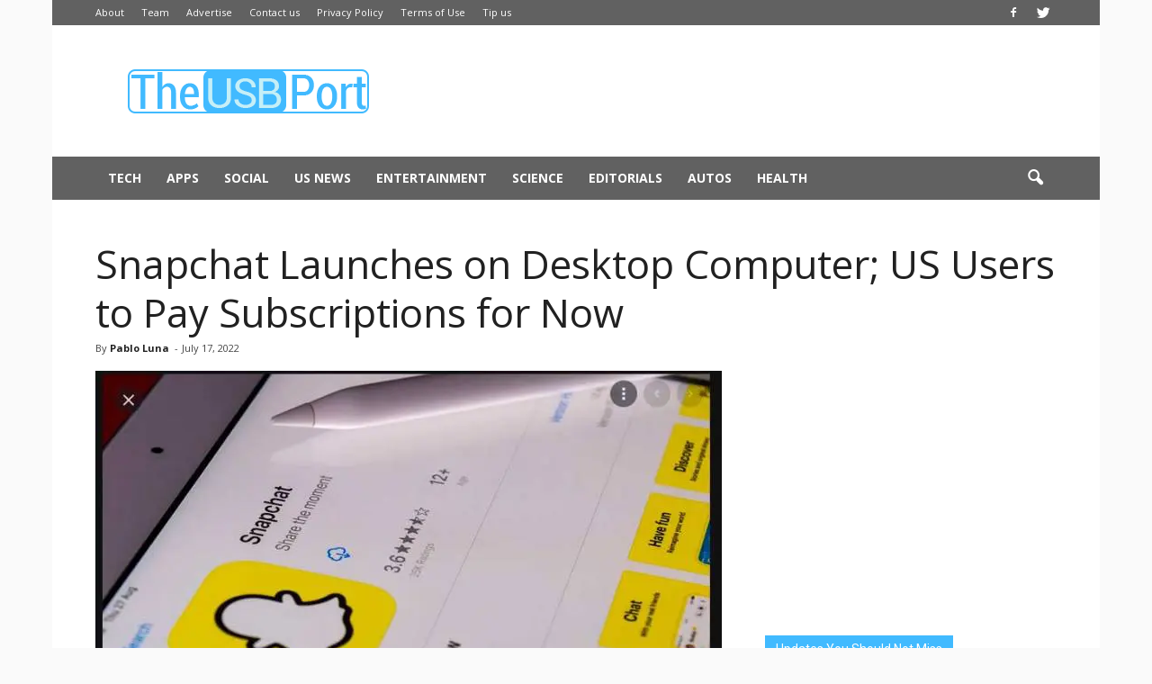

--- FILE ---
content_type: text/html; charset=UTF-8
request_url: https://www.theusbport.com/snapchat-launches-on-desktop-computer-us-users-to-pay-subscriptions-for-now/35405
body_size: 24052
content:
<!doctype html >
<!--[if IE 8]>    <html class="ie8" lang="en"> <![endif]-->
<!--[if IE 9]>    <html class="ie9" lang="en"> <![endif]-->
<!--[if gt IE 8]><!--> <html dir="ltr" lang="en-US"> <!--<![endif]-->
<head>
<script async src="//pagead2.googlesyndication.com/pagead/js/adsbygoogle.js"></script>
<script>
  (adsbygoogle = window.adsbygoogle || []).push({
    google_ad_client: "ca-pub-8469139019079365",
    enable_page_level_ads: true
  });
</script>
    
    <meta charset="UTF-8" />
    <meta name="viewport" content="width=device-width, initial-scale=1.0">
    <link rel="pingback" href="https://www.theusbport.com/xmlrpc.php" />
    <script data-cfasync="false" data-no-defer="1" data-no-minify="1" data-no-optimize="1">var ewww_webp_supported=!1;function check_webp_feature(A,e){var w;e=void 0!==e?e:function(){},ewww_webp_supported?e(ewww_webp_supported):((w=new Image).onload=function(){ewww_webp_supported=0<w.width&&0<w.height,e&&e(ewww_webp_supported)},w.onerror=function(){e&&e(!1)},w.src="data:image/webp;base64,"+{alpha:"UklGRkoAAABXRUJQVlA4WAoAAAAQAAAAAAAAAAAAQUxQSAwAAAARBxAR/Q9ERP8DAABWUDggGAAAABQBAJ0BKgEAAQAAAP4AAA3AAP7mtQAAAA=="}[A])}check_webp_feature("alpha");</script><script data-cfasync="false" data-no-defer="1" data-no-minify="1" data-no-optimize="1">var Arrive=function(c,w){"use strict";if(c.MutationObserver&&"undefined"!=typeof HTMLElement){var r,a=0,u=(r=HTMLElement.prototype.matches||HTMLElement.prototype.webkitMatchesSelector||HTMLElement.prototype.mozMatchesSelector||HTMLElement.prototype.msMatchesSelector,{matchesSelector:function(e,t){return e instanceof HTMLElement&&r.call(e,t)},addMethod:function(e,t,r){var a=e[t];e[t]=function(){return r.length==arguments.length?r.apply(this,arguments):"function"==typeof a?a.apply(this,arguments):void 0}},callCallbacks:function(e,t){t&&t.options.onceOnly&&1==t.firedElems.length&&(e=[e[0]]);for(var r,a=0;r=e[a];a++)r&&r.callback&&r.callback.call(r.elem,r.elem);t&&t.options.onceOnly&&1==t.firedElems.length&&t.me.unbindEventWithSelectorAndCallback.call(t.target,t.selector,t.callback)},checkChildNodesRecursively:function(e,t,r,a){for(var i,n=0;i=e[n];n++)r(i,t,a)&&a.push({callback:t.callback,elem:i}),0<i.childNodes.length&&u.checkChildNodesRecursively(i.childNodes,t,r,a)},mergeArrays:function(e,t){var r,a={};for(r in e)e.hasOwnProperty(r)&&(a[r]=e[r]);for(r in t)t.hasOwnProperty(r)&&(a[r]=t[r]);return a},toElementsArray:function(e){return e=void 0!==e&&("number"!=typeof e.length||e===c)?[e]:e}}),e=(l.prototype.addEvent=function(e,t,r,a){a={target:e,selector:t,options:r,callback:a,firedElems:[]};return this._beforeAdding&&this._beforeAdding(a),this._eventsBucket.push(a),a},l.prototype.removeEvent=function(e){for(var t,r=this._eventsBucket.length-1;t=this._eventsBucket[r];r--)e(t)&&(this._beforeRemoving&&this._beforeRemoving(t),(t=this._eventsBucket.splice(r,1))&&t.length&&(t[0].callback=null))},l.prototype.beforeAdding=function(e){this._beforeAdding=e},l.prototype.beforeRemoving=function(e){this._beforeRemoving=e},l),t=function(i,n){var o=new e,l=this,s={fireOnAttributesModification:!1};return o.beforeAdding(function(t){var e=t.target;e!==c.document&&e!==c||(e=document.getElementsByTagName("html")[0]);var r=new MutationObserver(function(e){n.call(this,e,t)}),a=i(t.options);r.observe(e,a),t.observer=r,t.me=l}),o.beforeRemoving(function(e){e.observer.disconnect()}),this.bindEvent=function(e,t,r){t=u.mergeArrays(s,t);for(var a=u.toElementsArray(this),i=0;i<a.length;i++)o.addEvent(a[i],e,t,r)},this.unbindEvent=function(){var r=u.toElementsArray(this);o.removeEvent(function(e){for(var t=0;t<r.length;t++)if(this===w||e.target===r[t])return!0;return!1})},this.unbindEventWithSelectorOrCallback=function(r){var a=u.toElementsArray(this),i=r,e="function"==typeof r?function(e){for(var t=0;t<a.length;t++)if((this===w||e.target===a[t])&&e.callback===i)return!0;return!1}:function(e){for(var t=0;t<a.length;t++)if((this===w||e.target===a[t])&&e.selector===r)return!0;return!1};o.removeEvent(e)},this.unbindEventWithSelectorAndCallback=function(r,a){var i=u.toElementsArray(this);o.removeEvent(function(e){for(var t=0;t<i.length;t++)if((this===w||e.target===i[t])&&e.selector===r&&e.callback===a)return!0;return!1})},this},i=new function(){var s={fireOnAttributesModification:!1,onceOnly:!1,existing:!1};function n(e,t,r){return!(!u.matchesSelector(e,t.selector)||(e._id===w&&(e._id=a++),-1!=t.firedElems.indexOf(e._id)))&&(t.firedElems.push(e._id),!0)}var c=(i=new t(function(e){var t={attributes:!1,childList:!0,subtree:!0};return e.fireOnAttributesModification&&(t.attributes=!0),t},function(e,i){e.forEach(function(e){var t=e.addedNodes,r=e.target,a=[];null!==t&&0<t.length?u.checkChildNodesRecursively(t,i,n,a):"attributes"===e.type&&n(r,i)&&a.push({callback:i.callback,elem:r}),u.callCallbacks(a,i)})})).bindEvent;return i.bindEvent=function(e,t,r){t=void 0===r?(r=t,s):u.mergeArrays(s,t);var a=u.toElementsArray(this);if(t.existing){for(var i=[],n=0;n<a.length;n++)for(var o=a[n].querySelectorAll(e),l=0;l<o.length;l++)i.push({callback:r,elem:o[l]});if(t.onceOnly&&i.length)return r.call(i[0].elem,i[0].elem);setTimeout(u.callCallbacks,1,i)}c.call(this,e,t,r)},i},o=new function(){var a={};function i(e,t){return u.matchesSelector(e,t.selector)}var n=(o=new t(function(){return{childList:!0,subtree:!0}},function(e,r){e.forEach(function(e){var t=e.removedNodes,e=[];null!==t&&0<t.length&&u.checkChildNodesRecursively(t,r,i,e),u.callCallbacks(e,r)})})).bindEvent;return o.bindEvent=function(e,t,r){t=void 0===r?(r=t,a):u.mergeArrays(a,t),n.call(this,e,t,r)},o};d(HTMLElement.prototype),d(NodeList.prototype),d(HTMLCollection.prototype),d(HTMLDocument.prototype),d(Window.prototype);var n={};return s(i,n,"unbindAllArrive"),s(o,n,"unbindAllLeave"),n}function l(){this._eventsBucket=[],this._beforeAdding=null,this._beforeRemoving=null}function s(e,t,r){u.addMethod(t,r,e.unbindEvent),u.addMethod(t,r,e.unbindEventWithSelectorOrCallback),u.addMethod(t,r,e.unbindEventWithSelectorAndCallback)}function d(e){e.arrive=i.bindEvent,s(i,e,"unbindArrive"),e.leave=o.bindEvent,s(o,e,"unbindLeave")}}(window,void 0),ewww_webp_supported=!1;function check_webp_feature(e,t){var r;ewww_webp_supported?t(ewww_webp_supported):((r=new Image).onload=function(){ewww_webp_supported=0<r.width&&0<r.height,t(ewww_webp_supported)},r.onerror=function(){t(!1)},r.src="data:image/webp;base64,"+{alpha:"UklGRkoAAABXRUJQVlA4WAoAAAAQAAAAAAAAAAAAQUxQSAwAAAARBxAR/Q9ERP8DAABWUDggGAAAABQBAJ0BKgEAAQAAAP4AAA3AAP7mtQAAAA==",animation:"UklGRlIAAABXRUJQVlA4WAoAAAASAAAAAAAAAAAAQU5JTQYAAAD/////AABBTk1GJgAAAAAAAAAAAAAAAAAAAGQAAABWUDhMDQAAAC8AAAAQBxAREYiI/gcA"}[e])}function ewwwLoadImages(e){if(e){for(var t=document.querySelectorAll(".batch-image img, .image-wrapper a, .ngg-pro-masonry-item a, .ngg-galleria-offscreen-seo-wrapper a"),r=0,a=t.length;r<a;r++)ewwwAttr(t[r],"data-src",t[r].getAttribute("data-webp")),ewwwAttr(t[r],"data-thumbnail",t[r].getAttribute("data-webp-thumbnail"));for(var i=document.querySelectorAll("div.woocommerce-product-gallery__image"),r=0,a=i.length;r<a;r++)ewwwAttr(i[r],"data-thumb",i[r].getAttribute("data-webp-thumb"))}for(var n=document.querySelectorAll("video"),r=0,a=n.length;r<a;r++)ewwwAttr(n[r],"poster",e?n[r].getAttribute("data-poster-webp"):n[r].getAttribute("data-poster-image"));for(var o,l=document.querySelectorAll("img.ewww_webp_lazy_load"),r=0,a=l.length;r<a;r++)e&&(ewwwAttr(l[r],"data-lazy-srcset",l[r].getAttribute("data-lazy-srcset-webp")),ewwwAttr(l[r],"data-srcset",l[r].getAttribute("data-srcset-webp")),ewwwAttr(l[r],"data-lazy-src",l[r].getAttribute("data-lazy-src-webp")),ewwwAttr(l[r],"data-src",l[r].getAttribute("data-src-webp")),ewwwAttr(l[r],"data-orig-file",l[r].getAttribute("data-webp-orig-file")),ewwwAttr(l[r],"data-medium-file",l[r].getAttribute("data-webp-medium-file")),ewwwAttr(l[r],"data-large-file",l[r].getAttribute("data-webp-large-file")),null!=(o=l[r].getAttribute("srcset"))&&!1!==o&&o.includes("R0lGOD")&&ewwwAttr(l[r],"src",l[r].getAttribute("data-lazy-src-webp"))),l[r].className=l[r].className.replace(/\bewww_webp_lazy_load\b/,"");for(var s=document.querySelectorAll(".ewww_webp"),r=0,a=s.length;r<a;r++)e?(ewwwAttr(s[r],"srcset",s[r].getAttribute("data-srcset-webp")),ewwwAttr(s[r],"src",s[r].getAttribute("data-src-webp")),ewwwAttr(s[r],"data-orig-file",s[r].getAttribute("data-webp-orig-file")),ewwwAttr(s[r],"data-medium-file",s[r].getAttribute("data-webp-medium-file")),ewwwAttr(s[r],"data-large-file",s[r].getAttribute("data-webp-large-file")),ewwwAttr(s[r],"data-large_image",s[r].getAttribute("data-webp-large_image")),ewwwAttr(s[r],"data-src",s[r].getAttribute("data-webp-src"))):(ewwwAttr(s[r],"srcset",s[r].getAttribute("data-srcset-img")),ewwwAttr(s[r],"src",s[r].getAttribute("data-src-img"))),s[r].className=s[r].className.replace(/\bewww_webp\b/,"ewww_webp_loaded");window.jQuery&&jQuery.fn.isotope&&jQuery.fn.imagesLoaded&&(jQuery(".fusion-posts-container-infinite").imagesLoaded(function(){jQuery(".fusion-posts-container-infinite").hasClass("isotope")&&jQuery(".fusion-posts-container-infinite").isotope()}),jQuery(".fusion-portfolio:not(.fusion-recent-works) .fusion-portfolio-wrapper").imagesLoaded(function(){jQuery(".fusion-portfolio:not(.fusion-recent-works) .fusion-portfolio-wrapper").isotope()}))}function ewwwWebPInit(e){ewwwLoadImages(e),ewwwNggLoadGalleries(e),document.arrive(".ewww_webp",function(){ewwwLoadImages(e)}),document.arrive(".ewww_webp_lazy_load",function(){ewwwLoadImages(e)}),document.arrive("videos",function(){ewwwLoadImages(e)}),"loading"==document.readyState?document.addEventListener("DOMContentLoaded",ewwwJSONParserInit):("undefined"!=typeof galleries&&ewwwNggParseGalleries(e),ewwwWooParseVariations(e))}function ewwwAttr(e,t,r){null!=r&&!1!==r&&e.setAttribute(t,r)}function ewwwJSONParserInit(){"undefined"!=typeof galleries&&check_webp_feature("alpha",ewwwNggParseGalleries),check_webp_feature("alpha",ewwwWooParseVariations)}function ewwwWooParseVariations(e){if(e)for(var t=document.querySelectorAll("form.variations_form"),r=0,a=t.length;r<a;r++){var i=t[r].getAttribute("data-product_variations"),n=!1;try{for(var o in i=JSON.parse(i))void 0!==i[o]&&void 0!==i[o].image&&(void 0!==i[o].image.src_webp&&(i[o].image.src=i[o].image.src_webp,n=!0),void 0!==i[o].image.srcset_webp&&(i[o].image.srcset=i[o].image.srcset_webp,n=!0),void 0!==i[o].image.full_src_webp&&(i[o].image.full_src=i[o].image.full_src_webp,n=!0),void 0!==i[o].image.gallery_thumbnail_src_webp&&(i[o].image.gallery_thumbnail_src=i[o].image.gallery_thumbnail_src_webp,n=!0),void 0!==i[o].image.thumb_src_webp&&(i[o].image.thumb_src=i[o].image.thumb_src_webp,n=!0));n&&ewwwAttr(t[r],"data-product_variations",JSON.stringify(i))}catch(e){}}}function ewwwNggParseGalleries(e){if(e)for(var t in galleries){var r=galleries[t];galleries[t].images_list=ewwwNggParseImageList(r.images_list)}}function ewwwNggLoadGalleries(e){e&&document.addEventListener("ngg.galleria.themeadded",function(e,t){window.ngg_galleria._create_backup=window.ngg_galleria.create,window.ngg_galleria.create=function(e,t){var r=$(e).data("id");return galleries["gallery_"+r].images_list=ewwwNggParseImageList(galleries["gallery_"+r].images_list),window.ngg_galleria._create_backup(e,t)}})}function ewwwNggParseImageList(e){for(var t in e){var r=e[t];if(void 0!==r["image-webp"]&&(e[t].image=r["image-webp"],delete e[t]["image-webp"]),void 0!==r["thumb-webp"]&&(e[t].thumb=r["thumb-webp"],delete e[t]["thumb-webp"]),void 0!==r.full_image_webp&&(e[t].full_image=r.full_image_webp,delete e[t].full_image_webp),void 0!==r.srcsets)for(var a in r.srcsets)nggSrcset=r.srcsets[a],void 0!==r.srcsets[a+"-webp"]&&(e[t].srcsets[a]=r.srcsets[a+"-webp"],delete e[t].srcsets[a+"-webp"]);if(void 0!==r.full_srcsets)for(var i in r.full_srcsets)nggFSrcset=r.full_srcsets[i],void 0!==r.full_srcsets[i+"-webp"]&&(e[t].full_srcsets[i]=r.full_srcsets[i+"-webp"],delete e[t].full_srcsets[i+"-webp"])}return e}check_webp_feature("alpha",ewwwWebPInit);</script>	<style>img:is([sizes="auto" i], [sizes^="auto," i]) { contain-intrinsic-size: 3000px 1500px }</style>
	
		<!-- All in One SEO 4.8.8 - aioseo.com -->
		<title>Snapchat Launches on Desktop Computer; US Users to Pay Subscriptions for Now</title>
	<meta name="description" content="After more than 10 years as a smartphone chat app, Snapchat is coming to desktop computers. Users will be able to use the desktop web version nearly as much as they can use the mobile app, and can even continue app conversations on the desktop. Interestingly enough, the development will likely pitch Snapchat against Zoom, and" />
	<meta name="robots" content="max-image-preview:large" />
	<meta name="author" content="Pablo Luna"/>
	<meta name="google-site-verification" content="ti4poDPyfji44oE58UNCsu5DMHajkjmP__x3pfB9KP4" />
	<link rel="canonical" href="https://www.theusbport.com/snapchat-launches-on-desktop-computer-us-users-to-pay-subscriptions-for-now/35405" />
	<meta name="generator" content="All in One SEO (AIOSEO) 4.8.8" />
		<script type="application/ld+json" class="aioseo-schema">
			{"@context":"https:\/\/schema.org","@graph":[{"@type":"Article","@id":"https:\/\/www.theusbport.com\/snapchat-launches-on-desktop-computer-us-users-to-pay-subscriptions-for-now\/35405#article","name":"Snapchat Launches on Desktop Computer; US Users to Pay Subscriptions for Now","headline":"Snapchat Launches on Desktop Computer; US Users to Pay Subscriptions for Now","author":{"@id":"https:\/\/www.theusbport.com\/author\/pablo#author"},"publisher":{"@id":"https:\/\/www.theusbport.com\/#organization"},"image":{"@type":"ImageObject","url":"https:\/\/www.theusbport.com\/wp-content\/uploads\/2022\/07\/Snapchat-Launches-on-Desktop-Computer-US-Users-to-Pay-Subscriptions-for-Now.jpg","width":792,"height":401,"caption":"Snapchat Launches on Desktop Computer; US Users to Pay Subscriptions for Now"},"datePublished":"2022-07-17T16:56:41-07:00","dateModified":"2022-07-19T16:59:13-07:00","inLanguage":"en-US","mainEntityOfPage":{"@id":"https:\/\/www.theusbport.com\/snapchat-launches-on-desktop-computer-us-users-to-pay-subscriptions-for-now\/35405#webpage"},"isPartOf":{"@id":"https:\/\/www.theusbport.com\/snapchat-launches-on-desktop-computer-us-users-to-pay-subscriptions-for-now\/35405#webpage"},"articleSection":"Tech"},{"@type":"BreadcrumbList","@id":"https:\/\/www.theusbport.com\/snapchat-launches-on-desktop-computer-us-users-to-pay-subscriptions-for-now\/35405#breadcrumblist","itemListElement":[{"@type":"ListItem","@id":"https:\/\/www.theusbport.com#listItem","position":1,"name":"Home","item":"https:\/\/www.theusbport.com","nextItem":{"@type":"ListItem","@id":"https:\/\/www.theusbport.com\/category\/tech#listItem","name":"Tech"}},{"@type":"ListItem","@id":"https:\/\/www.theusbport.com\/category\/tech#listItem","position":2,"name":"Tech","item":"https:\/\/www.theusbport.com\/category\/tech","nextItem":{"@type":"ListItem","@id":"https:\/\/www.theusbport.com\/snapchat-launches-on-desktop-computer-us-users-to-pay-subscriptions-for-now\/35405#listItem","name":"Snapchat Launches on Desktop Computer; US Users to Pay Subscriptions for Now"},"previousItem":{"@type":"ListItem","@id":"https:\/\/www.theusbport.com#listItem","name":"Home"}},{"@type":"ListItem","@id":"https:\/\/www.theusbport.com\/snapchat-launches-on-desktop-computer-us-users-to-pay-subscriptions-for-now\/35405#listItem","position":3,"name":"Snapchat Launches on Desktop Computer; US Users to Pay Subscriptions for Now","previousItem":{"@type":"ListItem","@id":"https:\/\/www.theusbport.com\/category\/tech#listItem","name":"Tech"}}]},{"@type":"Organization","@id":"https:\/\/www.theusbport.com\/#organization","name":"The USB Port","description":"Journalism for the Connected Generation","url":"https:\/\/www.theusbport.com\/"},{"@type":"Person","@id":"https:\/\/www.theusbport.com\/author\/pablo#author","url":"https:\/\/www.theusbport.com\/author\/pablo","name":"Pablo Luna","image":{"@type":"ImageObject","@id":"https:\/\/www.theusbport.com\/snapchat-launches-on-desktop-computer-us-users-to-pay-subscriptions-for-now\/35405#authorImage","url":"https:\/\/secure.gravatar.com\/avatar\/cd9eb23b5bd4adf13ec9c03d75a89cbdadcc2c9064c128601c5945a4c7de358d?s=96&d=wavatar&r=g","width":96,"height":96,"caption":"Pablo Luna"}},{"@type":"WebPage","@id":"https:\/\/www.theusbport.com\/snapchat-launches-on-desktop-computer-us-users-to-pay-subscriptions-for-now\/35405#webpage","url":"https:\/\/www.theusbport.com\/snapchat-launches-on-desktop-computer-us-users-to-pay-subscriptions-for-now\/35405","name":"Snapchat Launches on Desktop Computer; US Users to Pay Subscriptions for Now","description":"After more than 10 years as a smartphone chat app, Snapchat is coming to desktop computers. Users will be able to use the desktop web version nearly as much as they can use the mobile app, and can even continue app conversations on the desktop. Interestingly enough, the development will likely pitch Snapchat against Zoom, and","inLanguage":"en-US","isPartOf":{"@id":"https:\/\/www.theusbport.com\/#website"},"breadcrumb":{"@id":"https:\/\/www.theusbport.com\/snapchat-launches-on-desktop-computer-us-users-to-pay-subscriptions-for-now\/35405#breadcrumblist"},"author":{"@id":"https:\/\/www.theusbport.com\/author\/pablo#author"},"creator":{"@id":"https:\/\/www.theusbport.com\/author\/pablo#author"},"image":{"@type":"ImageObject","url":"https:\/\/www.theusbport.com\/wp-content\/uploads\/2022\/07\/Snapchat-Launches-on-Desktop-Computer-US-Users-to-Pay-Subscriptions-for-Now.jpg","@id":"https:\/\/www.theusbport.com\/snapchat-launches-on-desktop-computer-us-users-to-pay-subscriptions-for-now\/35405\/#mainImage","width":792,"height":401,"caption":"Snapchat Launches on Desktop Computer; US Users to Pay Subscriptions for Now"},"primaryImageOfPage":{"@id":"https:\/\/www.theusbport.com\/snapchat-launches-on-desktop-computer-us-users-to-pay-subscriptions-for-now\/35405#mainImage"},"datePublished":"2022-07-17T16:56:41-07:00","dateModified":"2022-07-19T16:59:13-07:00"},{"@type":"WebSite","@id":"https:\/\/www.theusbport.com\/#website","url":"https:\/\/www.theusbport.com\/","name":"The USB Port","description":"Journalism for the Connected Generation","inLanguage":"en-US","publisher":{"@id":"https:\/\/www.theusbport.com\/#organization"}}]}
		</script>
		<!-- All in One SEO -->

<meta property="og:image" content="https://www.theusbport.com/wp-content/uploads/2022/07/Snapchat-Launches-on-Desktop-Computer-US-Users-to-Pay-Subscriptions-for-Now.jpg" /><meta name="author" content="Pablo Luna">
<link rel="icon" type="image/png" href="https://theusbport.com/wp-content/uploads/2016/05/Logo-TUP-favi.png"><link rel="amphtml" href="https://www.theusbport.com/snapchat-launches-on-desktop-computer-us-users-to-pay-subscriptions-for-now/35405/amp" /><meta name="generator" content="AMP for WP 1.1.7.1"/><link rel='dns-prefetch' href='//fonts.googleapis.com' />
<link rel="alternate" type="application/rss+xml" title="The USB Port &raquo; Feed" href="https://www.theusbport.com/feed" />
<link rel="alternate" type="application/rss+xml" title="The USB Port &raquo; Comments Feed" href="https://www.theusbport.com/comments/feed" />
<!-- This site is optimized with the WordPress Google News Plugin v2.7.6.1 - http://www.googlenewsplugin.com/ -->
<script type='application/ld+json'>{"@context":"http:\/\/schema.org","@type":"Article","mainEntityOfPage":{"@type":"WebPage","@id":"https:\/\/www.theusbport.com\/snapchat-launches-on-desktop-computer-us-users-to-pay-subscriptions-for-now\/35405"},"headline":"Snapchat Launches on Desktop Computer; US Users to Pay Subscriptions for Now","url":"https:\/\/www.theusbport.com\/snapchat-launches-on-desktop-computer-us-users-to-pay-subscriptions-for-now\/35405","image":{"@type":"ImageObject","url":"","height":401,"width":792},"thumbnailUrl":"","dateCreated":"2022-07-17T16:56:41-07:00","datePublished":"2022-07-17T16:56:41-07:00","dateModified":"2022-07-19T16:59:13-07:00","author":{"@type":"Person","name":"Pablo Luna"},"publisher":{"@type":"Choose","name":"TheUSBport","url":"https:\/\/www.theusbport.com","logo":{"@type":"ImageObject","url":"","height":"250","width":"250"},"sameAs":["https:\/\/www.facebook.com\/theusbport","https:\/\/twitter.com\/theusbport_com"]},"description":"","articleSection":"Tech","creator":"Pablo Luna","keywords":[""]}</script>
<meta name="news_keywords" content="" />
<!-- / WordPress Google News Plugin. -->
<link rel="alternate" type="application/rss+xml" title="The USB Port &raquo; Snapchat Launches on Desktop Computer; US Users to Pay Subscriptions for Now Comments Feed" href="https://www.theusbport.com/snapchat-launches-on-desktop-computer-us-users-to-pay-subscriptions-for-now/35405/feed" />
<script type="text/javascript">
/* <![CDATA[ */
window._wpemojiSettings = {"baseUrl":"https:\/\/s.w.org\/images\/core\/emoji\/16.0.1\/72x72\/","ext":".png","svgUrl":"https:\/\/s.w.org\/images\/core\/emoji\/16.0.1\/svg\/","svgExt":".svg","source":{"concatemoji":"https:\/\/www.theusbport.com\/wp-includes\/js\/wp-emoji-release.min.js?ver=6.8.3"}};
/*! This file is auto-generated */
!function(s,n){var o,i,e;function c(e){try{var t={supportTests:e,timestamp:(new Date).valueOf()};sessionStorage.setItem(o,JSON.stringify(t))}catch(e){}}function p(e,t,n){e.clearRect(0,0,e.canvas.width,e.canvas.height),e.fillText(t,0,0);var t=new Uint32Array(e.getImageData(0,0,e.canvas.width,e.canvas.height).data),a=(e.clearRect(0,0,e.canvas.width,e.canvas.height),e.fillText(n,0,0),new Uint32Array(e.getImageData(0,0,e.canvas.width,e.canvas.height).data));return t.every(function(e,t){return e===a[t]})}function u(e,t){e.clearRect(0,0,e.canvas.width,e.canvas.height),e.fillText(t,0,0);for(var n=e.getImageData(16,16,1,1),a=0;a<n.data.length;a++)if(0!==n.data[a])return!1;return!0}function f(e,t,n,a){switch(t){case"flag":return n(e,"\ud83c\udff3\ufe0f\u200d\u26a7\ufe0f","\ud83c\udff3\ufe0f\u200b\u26a7\ufe0f")?!1:!n(e,"\ud83c\udde8\ud83c\uddf6","\ud83c\udde8\u200b\ud83c\uddf6")&&!n(e,"\ud83c\udff4\udb40\udc67\udb40\udc62\udb40\udc65\udb40\udc6e\udb40\udc67\udb40\udc7f","\ud83c\udff4\u200b\udb40\udc67\u200b\udb40\udc62\u200b\udb40\udc65\u200b\udb40\udc6e\u200b\udb40\udc67\u200b\udb40\udc7f");case"emoji":return!a(e,"\ud83e\udedf")}return!1}function g(e,t,n,a){var r="undefined"!=typeof WorkerGlobalScope&&self instanceof WorkerGlobalScope?new OffscreenCanvas(300,150):s.createElement("canvas"),o=r.getContext("2d",{willReadFrequently:!0}),i=(o.textBaseline="top",o.font="600 32px Arial",{});return e.forEach(function(e){i[e]=t(o,e,n,a)}),i}function t(e){var t=s.createElement("script");t.src=e,t.defer=!0,s.head.appendChild(t)}"undefined"!=typeof Promise&&(o="wpEmojiSettingsSupports",i=["flag","emoji"],n.supports={everything:!0,everythingExceptFlag:!0},e=new Promise(function(e){s.addEventListener("DOMContentLoaded",e,{once:!0})}),new Promise(function(t){var n=function(){try{var e=JSON.parse(sessionStorage.getItem(o));if("object"==typeof e&&"number"==typeof e.timestamp&&(new Date).valueOf()<e.timestamp+604800&&"object"==typeof e.supportTests)return e.supportTests}catch(e){}return null}();if(!n){if("undefined"!=typeof Worker&&"undefined"!=typeof OffscreenCanvas&&"undefined"!=typeof URL&&URL.createObjectURL&&"undefined"!=typeof Blob)try{var e="postMessage("+g.toString()+"("+[JSON.stringify(i),f.toString(),p.toString(),u.toString()].join(",")+"));",a=new Blob([e],{type:"text/javascript"}),r=new Worker(URL.createObjectURL(a),{name:"wpTestEmojiSupports"});return void(r.onmessage=function(e){c(n=e.data),r.terminate(),t(n)})}catch(e){}c(n=g(i,f,p,u))}t(n)}).then(function(e){for(var t in e)n.supports[t]=e[t],n.supports.everything=n.supports.everything&&n.supports[t],"flag"!==t&&(n.supports.everythingExceptFlag=n.supports.everythingExceptFlag&&n.supports[t]);n.supports.everythingExceptFlag=n.supports.everythingExceptFlag&&!n.supports.flag,n.DOMReady=!1,n.readyCallback=function(){n.DOMReady=!0}}).then(function(){return e}).then(function(){var e;n.supports.everything||(n.readyCallback(),(e=n.source||{}).concatemoji?t(e.concatemoji):e.wpemoji&&e.twemoji&&(t(e.twemoji),t(e.wpemoji)))}))}((window,document),window._wpemojiSettings);
/* ]]> */
</script>
<style id='wp-emoji-styles-inline-css' type='text/css'>

	img.wp-smiley, img.emoji {
		display: inline !important;
		border: none !important;
		box-shadow: none !important;
		height: 1em !important;
		width: 1em !important;
		margin: 0 0.07em !important;
		vertical-align: -0.1em !important;
		background: none !important;
		padding: 0 !important;
	}
</style>
<link rel='stylesheet' id='wp-block-library-css' href='https://www.theusbport.com/wp-includes/css/dist/block-library/style.min.css?ver=6.8.3' type='text/css' media='all' />
<style id='classic-theme-styles-inline-css' type='text/css'>
/*! This file is auto-generated */
.wp-block-button__link{color:#fff;background-color:#32373c;border-radius:9999px;box-shadow:none;text-decoration:none;padding:calc(.667em + 2px) calc(1.333em + 2px);font-size:1.125em}.wp-block-file__button{background:#32373c;color:#fff;text-decoration:none}
</style>
<style id='global-styles-inline-css' type='text/css'>
:root{--wp--preset--aspect-ratio--square: 1;--wp--preset--aspect-ratio--4-3: 4/3;--wp--preset--aspect-ratio--3-4: 3/4;--wp--preset--aspect-ratio--3-2: 3/2;--wp--preset--aspect-ratio--2-3: 2/3;--wp--preset--aspect-ratio--16-9: 16/9;--wp--preset--aspect-ratio--9-16: 9/16;--wp--preset--color--black: #000000;--wp--preset--color--cyan-bluish-gray: #abb8c3;--wp--preset--color--white: #ffffff;--wp--preset--color--pale-pink: #f78da7;--wp--preset--color--vivid-red: #cf2e2e;--wp--preset--color--luminous-vivid-orange: #ff6900;--wp--preset--color--luminous-vivid-amber: #fcb900;--wp--preset--color--light-green-cyan: #7bdcb5;--wp--preset--color--vivid-green-cyan: #00d084;--wp--preset--color--pale-cyan-blue: #8ed1fc;--wp--preset--color--vivid-cyan-blue: #0693e3;--wp--preset--color--vivid-purple: #9b51e0;--wp--preset--gradient--vivid-cyan-blue-to-vivid-purple: linear-gradient(135deg,rgba(6,147,227,1) 0%,rgb(155,81,224) 100%);--wp--preset--gradient--light-green-cyan-to-vivid-green-cyan: linear-gradient(135deg,rgb(122,220,180) 0%,rgb(0,208,130) 100%);--wp--preset--gradient--luminous-vivid-amber-to-luminous-vivid-orange: linear-gradient(135deg,rgba(252,185,0,1) 0%,rgba(255,105,0,1) 100%);--wp--preset--gradient--luminous-vivid-orange-to-vivid-red: linear-gradient(135deg,rgba(255,105,0,1) 0%,rgb(207,46,46) 100%);--wp--preset--gradient--very-light-gray-to-cyan-bluish-gray: linear-gradient(135deg,rgb(238,238,238) 0%,rgb(169,184,195) 100%);--wp--preset--gradient--cool-to-warm-spectrum: linear-gradient(135deg,rgb(74,234,220) 0%,rgb(151,120,209) 20%,rgb(207,42,186) 40%,rgb(238,44,130) 60%,rgb(251,105,98) 80%,rgb(254,248,76) 100%);--wp--preset--gradient--blush-light-purple: linear-gradient(135deg,rgb(255,206,236) 0%,rgb(152,150,240) 100%);--wp--preset--gradient--blush-bordeaux: linear-gradient(135deg,rgb(254,205,165) 0%,rgb(254,45,45) 50%,rgb(107,0,62) 100%);--wp--preset--gradient--luminous-dusk: linear-gradient(135deg,rgb(255,203,112) 0%,rgb(199,81,192) 50%,rgb(65,88,208) 100%);--wp--preset--gradient--pale-ocean: linear-gradient(135deg,rgb(255,245,203) 0%,rgb(182,227,212) 50%,rgb(51,167,181) 100%);--wp--preset--gradient--electric-grass: linear-gradient(135deg,rgb(202,248,128) 0%,rgb(113,206,126) 100%);--wp--preset--gradient--midnight: linear-gradient(135deg,rgb(2,3,129) 0%,rgb(40,116,252) 100%);--wp--preset--font-size--small: 13px;--wp--preset--font-size--medium: 20px;--wp--preset--font-size--large: 36px;--wp--preset--font-size--x-large: 42px;--wp--preset--spacing--20: 0.44rem;--wp--preset--spacing--30: 0.67rem;--wp--preset--spacing--40: 1rem;--wp--preset--spacing--50: 1.5rem;--wp--preset--spacing--60: 2.25rem;--wp--preset--spacing--70: 3.38rem;--wp--preset--spacing--80: 5.06rem;--wp--preset--shadow--natural: 6px 6px 9px rgba(0, 0, 0, 0.2);--wp--preset--shadow--deep: 12px 12px 50px rgba(0, 0, 0, 0.4);--wp--preset--shadow--sharp: 6px 6px 0px rgba(0, 0, 0, 0.2);--wp--preset--shadow--outlined: 6px 6px 0px -3px rgba(255, 255, 255, 1), 6px 6px rgba(0, 0, 0, 1);--wp--preset--shadow--crisp: 6px 6px 0px rgba(0, 0, 0, 1);}:where(.is-layout-flex){gap: 0.5em;}:where(.is-layout-grid){gap: 0.5em;}body .is-layout-flex{display: flex;}.is-layout-flex{flex-wrap: wrap;align-items: center;}.is-layout-flex > :is(*, div){margin: 0;}body .is-layout-grid{display: grid;}.is-layout-grid > :is(*, div){margin: 0;}:where(.wp-block-columns.is-layout-flex){gap: 2em;}:where(.wp-block-columns.is-layout-grid){gap: 2em;}:where(.wp-block-post-template.is-layout-flex){gap: 1.25em;}:where(.wp-block-post-template.is-layout-grid){gap: 1.25em;}.has-black-color{color: var(--wp--preset--color--black) !important;}.has-cyan-bluish-gray-color{color: var(--wp--preset--color--cyan-bluish-gray) !important;}.has-white-color{color: var(--wp--preset--color--white) !important;}.has-pale-pink-color{color: var(--wp--preset--color--pale-pink) !important;}.has-vivid-red-color{color: var(--wp--preset--color--vivid-red) !important;}.has-luminous-vivid-orange-color{color: var(--wp--preset--color--luminous-vivid-orange) !important;}.has-luminous-vivid-amber-color{color: var(--wp--preset--color--luminous-vivid-amber) !important;}.has-light-green-cyan-color{color: var(--wp--preset--color--light-green-cyan) !important;}.has-vivid-green-cyan-color{color: var(--wp--preset--color--vivid-green-cyan) !important;}.has-pale-cyan-blue-color{color: var(--wp--preset--color--pale-cyan-blue) !important;}.has-vivid-cyan-blue-color{color: var(--wp--preset--color--vivid-cyan-blue) !important;}.has-vivid-purple-color{color: var(--wp--preset--color--vivid-purple) !important;}.has-black-background-color{background-color: var(--wp--preset--color--black) !important;}.has-cyan-bluish-gray-background-color{background-color: var(--wp--preset--color--cyan-bluish-gray) !important;}.has-white-background-color{background-color: var(--wp--preset--color--white) !important;}.has-pale-pink-background-color{background-color: var(--wp--preset--color--pale-pink) !important;}.has-vivid-red-background-color{background-color: var(--wp--preset--color--vivid-red) !important;}.has-luminous-vivid-orange-background-color{background-color: var(--wp--preset--color--luminous-vivid-orange) !important;}.has-luminous-vivid-amber-background-color{background-color: var(--wp--preset--color--luminous-vivid-amber) !important;}.has-light-green-cyan-background-color{background-color: var(--wp--preset--color--light-green-cyan) !important;}.has-vivid-green-cyan-background-color{background-color: var(--wp--preset--color--vivid-green-cyan) !important;}.has-pale-cyan-blue-background-color{background-color: var(--wp--preset--color--pale-cyan-blue) !important;}.has-vivid-cyan-blue-background-color{background-color: var(--wp--preset--color--vivid-cyan-blue) !important;}.has-vivid-purple-background-color{background-color: var(--wp--preset--color--vivid-purple) !important;}.has-black-border-color{border-color: var(--wp--preset--color--black) !important;}.has-cyan-bluish-gray-border-color{border-color: var(--wp--preset--color--cyan-bluish-gray) !important;}.has-white-border-color{border-color: var(--wp--preset--color--white) !important;}.has-pale-pink-border-color{border-color: var(--wp--preset--color--pale-pink) !important;}.has-vivid-red-border-color{border-color: var(--wp--preset--color--vivid-red) !important;}.has-luminous-vivid-orange-border-color{border-color: var(--wp--preset--color--luminous-vivid-orange) !important;}.has-luminous-vivid-amber-border-color{border-color: var(--wp--preset--color--luminous-vivid-amber) !important;}.has-light-green-cyan-border-color{border-color: var(--wp--preset--color--light-green-cyan) !important;}.has-vivid-green-cyan-border-color{border-color: var(--wp--preset--color--vivid-green-cyan) !important;}.has-pale-cyan-blue-border-color{border-color: var(--wp--preset--color--pale-cyan-blue) !important;}.has-vivid-cyan-blue-border-color{border-color: var(--wp--preset--color--vivid-cyan-blue) !important;}.has-vivid-purple-border-color{border-color: var(--wp--preset--color--vivid-purple) !important;}.has-vivid-cyan-blue-to-vivid-purple-gradient-background{background: var(--wp--preset--gradient--vivid-cyan-blue-to-vivid-purple) !important;}.has-light-green-cyan-to-vivid-green-cyan-gradient-background{background: var(--wp--preset--gradient--light-green-cyan-to-vivid-green-cyan) !important;}.has-luminous-vivid-amber-to-luminous-vivid-orange-gradient-background{background: var(--wp--preset--gradient--luminous-vivid-amber-to-luminous-vivid-orange) !important;}.has-luminous-vivid-orange-to-vivid-red-gradient-background{background: var(--wp--preset--gradient--luminous-vivid-orange-to-vivid-red) !important;}.has-very-light-gray-to-cyan-bluish-gray-gradient-background{background: var(--wp--preset--gradient--very-light-gray-to-cyan-bluish-gray) !important;}.has-cool-to-warm-spectrum-gradient-background{background: var(--wp--preset--gradient--cool-to-warm-spectrum) !important;}.has-blush-light-purple-gradient-background{background: var(--wp--preset--gradient--blush-light-purple) !important;}.has-blush-bordeaux-gradient-background{background: var(--wp--preset--gradient--blush-bordeaux) !important;}.has-luminous-dusk-gradient-background{background: var(--wp--preset--gradient--luminous-dusk) !important;}.has-pale-ocean-gradient-background{background: var(--wp--preset--gradient--pale-ocean) !important;}.has-electric-grass-gradient-background{background: var(--wp--preset--gradient--electric-grass) !important;}.has-midnight-gradient-background{background: var(--wp--preset--gradient--midnight) !important;}.has-small-font-size{font-size: var(--wp--preset--font-size--small) !important;}.has-medium-font-size{font-size: var(--wp--preset--font-size--medium) !important;}.has-large-font-size{font-size: var(--wp--preset--font-size--large) !important;}.has-x-large-font-size{font-size: var(--wp--preset--font-size--x-large) !important;}
:where(.wp-block-post-template.is-layout-flex){gap: 1.25em;}:where(.wp-block-post-template.is-layout-grid){gap: 1.25em;}
:where(.wp-block-columns.is-layout-flex){gap: 2em;}:where(.wp-block-columns.is-layout-grid){gap: 2em;}
:root :where(.wp-block-pullquote){font-size: 1.5em;line-height: 1.6;}
</style>
<link rel='stylesheet' id='pc-style-css' href='https://www.theusbport.com/wp-content/plugins/pricecomparison/style.css?ver=6.8.3' type='text/css' media='all' />
<link rel='stylesheet' id='google_font_roboto-css' href='https://fonts.googleapis.com/css?family=Roboto%3A500%2C400italic%2C700%2C900%2C500italic%2C400%2C300&#038;ver=6.8.3' type='text/css' media='all' />
<link rel='stylesheet' id='google-fonts-style-css' href='https://fonts.googleapis.com/css?family=Open+Sans%3A400%2C700%7CMallanna%3A400%2C700&#038;ver=6.8.3' type='text/css' media='all' />
<link rel='stylesheet' id='js_composer_front-css' href='https://www.theusbport.com/wp-content/plugins/js_composer/assets/css/js_composer.min.css?ver=4.11.2' type='text/css' media='all' />
<link rel='stylesheet' id='td-theme-css' href='https://www.theusbport.com/wp-content/themes/Newspaper/style.css?ver=7.1.1' type='text/css' media='all' />
<script type="text/javascript" src="https://www.theusbport.com/wp-includes/js/jquery/jquery.min.js?ver=3.7.1" id="jquery-core-js"></script>
<script type="text/javascript" src="https://www.theusbport.com/wp-includes/js/jquery/jquery-migrate.min.js?ver=3.4.1" id="jquery-migrate-js"></script>
<script type="text/javascript" id="jquery-js-after">
/* <![CDATA[ */
jQuery(document).ready(function() {
	jQuery(".a9a2c9edb0a406561d3dcd57c01cb2d3").click(function() {
		jQuery.post(
			"https://www.theusbport.com/wp-admin/admin-ajax.php", {
				"action": "quick_adsense_onpost_ad_click",
				"quick_adsense_onpost_ad_index": jQuery(this).attr("data-index"),
				"quick_adsense_nonce": "8a9671bffa",
			}, function(response) { }
		);
	});
});
/* ]]> */
</script>
<link rel="https://api.w.org/" href="https://www.theusbport.com/wp-json/" /><link rel="alternate" title="JSON" type="application/json" href="https://www.theusbport.com/wp-json/wp/v2/posts/35405" /><link rel="EditURI" type="application/rsd+xml" title="RSD" href="https://www.theusbport.com/xmlrpc.php?rsd" />
<link rel='shortlink' href='https://www.theusbport.com/?p=35405' />
<link rel="alternate" title="oEmbed (JSON)" type="application/json+oembed" href="https://www.theusbport.com/wp-json/oembed/1.0/embed?url=https%3A%2F%2Fwww.theusbport.com%2Fsnapchat-launches-on-desktop-computer-us-users-to-pay-subscriptions-for-now%2F35405" />
<link rel="alternate" title="oEmbed (XML)" type="text/xml+oembed" href="https://www.theusbport.com/wp-json/oembed/1.0/embed?url=https%3A%2F%2Fwww.theusbport.com%2Fsnapchat-launches-on-desktop-computer-us-users-to-pay-subscriptions-for-now%2F35405&#038;format=xml" />
	<style type="text/css" media="screen">
	h2.entry-subtitle {
		display: block; /* Some themes apparently aren't styled correctly with h2 tags. */
		font-size: 1.5em; /* Scaling higher since subtitles will no longer be wrapped in h1 tags. */		
	}
	#comments .comments-title h2.entry-subtitle {
		display: none;
		font-size: 1em;
	}
	</style><!--[if lt IE 9]><script src="https://html5shim.googlecode.com/svn/trunk/html5.js"></script><![endif]-->
    <meta name="generator" content="Powered by Visual Composer - drag and drop page builder for WordPress."/>
<!--[if lte IE 9]><link rel="stylesheet" type="text/css" href="https://www.theusbport.com/wp-content/plugins/js_composer/assets/css/vc_lte_ie9.min.css" media="screen"><![endif]--><!--[if IE  8]><link rel="stylesheet" type="text/css" href="https://www.theusbport.com/wp-content/plugins/js_composer/assets/css/vc-ie8.min.css" media="screen"><![endif]-->
<!-- JS generated by theme -->

<script>
    
    

	    var tdBlocksArray = []; //here we store all the items for the current page

	    //td_block class - each ajax block uses a object of this class for requests
	    function tdBlock() {
		    this.id = '';
		    this.block_type = 1; //block type id (1-234 etc)
		    this.atts = '';
		    this.td_column_number = '';
		    this.td_current_page = 1; //
		    this.post_count = 0; //from wp
		    this.found_posts = 0; //from wp
		    this.max_num_pages = 0; //from wp
		    this.td_filter_value = ''; //current live filter value
		    this.is_ajax_running = false;
		    this.td_user_action = ''; // load more or infinite loader (used by the animation)
		    this.header_color = '';
		    this.ajax_pagination_infinite_stop = ''; //show load more at page x
	    }


        // td_js_generator - mini detector
        (function(){
            var htmlTag = document.getElementsByTagName("html")[0];

            if ( navigator.userAgent.indexOf("MSIE 10.0") > -1 ) {
                htmlTag.className += ' ie10';
            }

            if ( !!navigator.userAgent.match(/Trident.*rv\:11\./) ) {
                htmlTag.className += ' ie11';
            }

            if ( /(iPad|iPhone|iPod)/g.test(navigator.userAgent) ) {
                htmlTag.className += ' td-md-is-ios';
            }

            var user_agent = navigator.userAgent.toLowerCase();
            if ( user_agent.indexOf("android") > -1 ) {
                htmlTag.className += ' td-md-is-android';
            }

            if ( -1 !== navigator.userAgent.indexOf('Mac OS X')  ) {
                htmlTag.className += ' td-md-is-os-x';
            }

            if ( /chrom(e|ium)/.test(navigator.userAgent.toLowerCase()) ) {
               htmlTag.className += ' td-md-is-chrome';
            }

            if ( -1 !== navigator.userAgent.indexOf('Firefox') ) {
                htmlTag.className += ' td-md-is-firefox';
            }

            if ( -1 !== navigator.userAgent.indexOf('Safari') && -1 === navigator.userAgent.indexOf('Chrome') ) {
                htmlTag.className += ' td-md-is-safari';
            }

        })();




        var tdLocalCache = {};

        ( function () {
            "use strict";

            tdLocalCache = {
                data: {},
                remove: function (resource_id) {
                    delete tdLocalCache.data[resource_id];
                },
                exist: function (resource_id) {
                    return tdLocalCache.data.hasOwnProperty(resource_id) && tdLocalCache.data[resource_id] !== null;
                },
                get: function (resource_id) {
                    return tdLocalCache.data[resource_id];
                },
                set: function (resource_id, cachedData) {
                    tdLocalCache.remove(resource_id);
                    tdLocalCache.data[resource_id] = cachedData;
                }
            };
        })();

    
    
var td_viewport_interval_list=[{"limitBottom":767,"sidebarWidth":228},{"limitBottom":1018,"sidebarWidth":300},{"limitBottom":1140,"sidebarWidth":324}];
var td_ajax_url="https:\/\/www.theusbport.com\/wp-admin\/admin-ajax.php?td_theme_name=Newspaper&v=7.1.1";
var td_get_template_directory_uri="https:\/\/www.theusbport.com\/wp-content\/themes\/Newspaper";
var tds_snap_menu="";
var tds_logo_on_sticky="";
var tds_header_style="3";
var td_please_wait="Please wait...";
var td_email_user_pass_incorrect="User or password incorrect!";
var td_email_user_incorrect="Email or username incorrect!";
var td_email_incorrect="Email incorrect!";
var tds_more_articles_on_post_enable="";
var tds_more_articles_on_post_time_to_wait="";
var tds_more_articles_on_post_pages_distance_from_top=0;
var tds_theme_color_site_wide="#41baff";
var tds_smart_sidebar="enabled";
var tdThemeName="Newspaper";
var td_magnific_popup_translation_tPrev="Previous (Left arrow key)";
var td_magnific_popup_translation_tNext="Next (Right arrow key)";
var td_magnific_popup_translation_tCounter="%curr% of %total%";
var td_magnific_popup_translation_ajax_tError="The content from %url% could not be loaded.";
var td_magnific_popup_translation_image_tError="The image #%curr% could not be loaded.";
var td_ad_background_click_link="";
var td_ad_background_click_target="";
</script>


<!-- Header style compiled by theme -->

<style>
    

body {
	background-color:#fafafa;
}
.td-header-wrap .black-menu .sf-menu > .current-menu-item > a,
    .td-header-wrap .black-menu .sf-menu > .current-menu-ancestor > a,
    .td-header-wrap .black-menu .sf-menu > .current-category-ancestor > a,
    .td-header-wrap .black-menu .sf-menu > li > a:hover,
    .td-header-wrap .black-menu .sf-menu > .sfHover > a,
    .td-header-style-12 .td-header-menu-wrap-full,
    .sf-menu > .current-menu-item > a:after,
    .sf-menu > .current-menu-ancestor > a:after,
    .sf-menu > .current-category-ancestor > a:after,
    .sf-menu > li:hover > a:after,
    .sf-menu > .sfHover > a:after,
    .sf-menu ul .td-menu-item > a:hover,
    .sf-menu ul .sfHover > a,
    .sf-menu ul .current-menu-ancestor > a,
    .sf-menu ul .current-category-ancestor > a,
    .sf-menu ul .current-menu-item > a,
    .td-header-style-12 .td-affix,
    .header-search-wrap .td-drop-down-search:after,
    .header-search-wrap .td-drop-down-search .btn:hover,
    input[type=submit]:hover,
    .td-read-more a,
    .td-post-category:hover,
    .td-grid-style-1.td-hover-1 .td-big-grid-post:hover .td-post-category,
    .td-grid-style-5.td-hover-1 .td-big-grid-post:hover .td-post-category,
    .td_top_authors .td-active .td-author-post-count,
    .td_top_authors .td-active .td-author-comments-count,
    .td_top_authors .td_mod_wrap:hover .td-author-post-count,
    .td_top_authors .td_mod_wrap:hover .td-author-comments-count,
    .td-404-sub-sub-title a:hover,
    .td-search-form-widget .wpb_button:hover,
    .td-rating-bar-wrap div,
    .td_category_template_3 .td-current-sub-category,
    .mfp-content .td-login-wrap .btn,
    .mfp-content .td_display_err,
    .mfp-content .td_display_msg_ok,
    .dropcap,
    .td_wrapper_video_playlist .td_video_controls_playlist_wrapper,
    .wpb_default,
    .wpb_default:hover,
    .td-left-smart-list:hover,
    .td-right-smart-list:hover,
    .woocommerce-checkout .woocommerce input.button:hover,
    .woocommerce-page .woocommerce a.button:hover,
    .woocommerce-account div.woocommerce .button:hover,
    #bbpress-forums button:hover,
    .bbp_widget_login .button:hover,
    .td-footer-wrapper .td-post-category,
    .td-footer-wrapper .widget_product_search input[type="submit"]:hover,
    .woocommerce .product a.button:hover,
    .woocommerce .product #respond input#submit:hover,
    .woocommerce .checkout input#place_order:hover,
    .woocommerce .woocommerce.widget .button:hover,
    .single-product .product .summary .cart .button:hover,
    .woocommerce-cart .woocommerce table.cart .button:hover,
    .woocommerce-cart .woocommerce .shipping-calculator-form .button:hover,
    .td-next-prev-wrap a:hover,
    .td-load-more-wrap a:hover,
    .td-post-small-box a:hover,
    .page-nav .current,
    .page-nav:first-child > div,
    .td_category_template_8 .td-category-header .td-category a.td-current-sub-category,
    .td_category_template_4 .td-category-siblings .td-category a:hover,
    #bbpress-forums .bbp-pagination .current,
    #bbpress-forums #bbp-single-user-details #bbp-user-navigation li.current a,
    .td-theme-slider:hover .slide-meta-cat a,
    a.vc_btn-black:hover,
    .td-trending-now-wrapper:hover .td-trending-now-title,
    .td-scroll-up,
    .td-smart-list-button:hover,
    .td-weather-information:before,
    .td-weather-week:before,
    .td_block_exchange .td-exchange-header:before,
    .td_block_big_grid_9.td-grid-style-1 .td-post-category,
    .td_block_big_grid_9.td-grid-style-5 .td-post-category,
    .td-grid-style-6.td-hover-1 .td-module-thumb:after {
        background-color: #41baff;
    }

    .woocommerce .woocommerce-message .button:hover,
    .woocommerce .woocommerce-error .button:hover,
    .woocommerce .woocommerce-info .button:hover {
        background-color: #41baff !important;
    }

    .woocommerce .product .onsale,
    .woocommerce.widget .ui-slider .ui-slider-handle {
        background: none #41baff;
    }

    .woocommerce.widget.widget_layered_nav_filters ul li a {
        background: none repeat scroll 0 0 #41baff !important;
    }

    a,
    cite a:hover,
    .td_mega_menu_sub_cats .cur-sub-cat,
    .td-mega-span h3 a:hover,
    .td_mod_mega_menu:hover .entry-title a,
    .header-search-wrap .result-msg a:hover,
    .top-header-menu li a:hover,
    .top-header-menu .current-menu-item > a,
    .top-header-menu .current-menu-ancestor > a,
    .top-header-menu .current-category-ancestor > a,
    .td-social-icon-wrap > a:hover,
    .td-header-sp-top-widget .td-social-icon-wrap a:hover,
    .td-page-content blockquote p,
    .td-post-content blockquote p,
    .mce-content-body blockquote p,
    .comment-content blockquote p,
    .wpb_text_column blockquote p,
    .td_block_text_with_title blockquote p,
    .td_module_wrap:hover .entry-title a,
    .td-subcat-filter .td-subcat-list a:hover,
    .td-subcat-filter .td-subcat-dropdown a:hover,
    .td_quote_on_blocks,
    .dropcap2,
    .dropcap3,
    .td_top_authors .td-active .td-authors-name a,
    .td_top_authors .td_mod_wrap:hover .td-authors-name a,
    .td-post-next-prev-content a:hover,
    .author-box-wrap .td-author-social a:hover,
    .td-author-name a:hover,
    .td-author-url a:hover,
    .td_mod_related_posts:hover h3 > a,
    .td-post-template-11 .td-related-title .td-related-left:hover,
    .td-post-template-11 .td-related-title .td-related-right:hover,
    .td-post-template-11 .td-related-title .td-cur-simple-item,
    .td-post-template-11 .td_block_related_posts .td-next-prev-wrap a:hover,
    .comment-reply-link:hover,
    .logged-in-as a:hover,
    #cancel-comment-reply-link:hover,
    .td-search-query,
    .td-category-header .td-pulldown-category-filter-link:hover,
    .td-category-siblings .td-subcat-dropdown a:hover,
    .td-category-siblings .td-subcat-dropdown a.td-current-sub-category,
    .mfp-content .td-login-wrap .td-login-info-text a:hover,
    .widget a:hover,
    .widget_calendar tfoot a:hover,
    .woocommerce a.added_to_cart:hover,
    #bbpress-forums li.bbp-header .bbp-reply-content span a:hover,
    #bbpress-forums .bbp-forum-freshness a:hover,
    #bbpress-forums .bbp-topic-freshness a:hover,
    #bbpress-forums .bbp-forums-list li a:hover,
    #bbpress-forums .bbp-forum-title:hover,
    #bbpress-forums .bbp-topic-permalink:hover,
    #bbpress-forums .bbp-topic-started-by a:hover,
    #bbpress-forums .bbp-topic-started-in a:hover,
    #bbpress-forums .bbp-body .super-sticky li.bbp-topic-title .bbp-topic-permalink,
    #bbpress-forums .bbp-body .sticky li.bbp-topic-title .bbp-topic-permalink,
    .widget_display_replies .bbp-author-name,
    .widget_display_topics .bbp-author-name,
    .footer-text-wrap .footer-email-wrap a,
    .td-subfooter-menu li a:hover,
    .footer-social-wrap a:hover,
    a.vc_btn-black:hover,
    .td-smart-list-dropdown-wrap .td-smart-list-button:hover,
    .td_module_17 .td-read-more a:hover,
    .td_module_18 .td-read-more a:hover,
    .td_module_19 .td-post-author-name a:hover,
    .td-instagram-user a {
        color: #41baff;
    }

    .mfp-content .td_login_tab_focus,
    a.vc_btn-black.vc_btn_square_outlined:hover,
    a.vc_btn-black.vc_btn_outlined:hover,
    .td-mega-menu-page .wpb_content_element ul li a:hover {
        color: #41baff !important;
    }

    .td-next-prev-wrap a:hover,
    .td-load-more-wrap a:hover,
    .td-post-small-box a:hover,
    .page-nav .current,
    .page-nav:first-child > div,
    .td_category_template_8 .td-category-header .td-category a.td-current-sub-category,
    .td_category_template_4 .td-category-siblings .td-category a:hover,
    #bbpress-forums .bbp-pagination .current,
    .mfp-content .td-login-panel-title,
    .post .td_quote_box,
    .page .td_quote_box,
    a.vc_btn-black:hover {
        border-color: #41baff;
    }

    .td_wrapper_video_playlist .td_video_currently_playing:after {
        border-color: #41baff !important;
    }

    .header-search-wrap .td-drop-down-search:before {
        border-color: transparent transparent #41baff transparent;
    }

    .block-title > span,
    .block-title > a,
    .block-title > label,
    .widgettitle,
    .widgettitle:after,
    .td-trending-now-title,
    .td-trending-now-wrapper:hover .td-trending-now-title,
    .wpb_tabs li.ui-tabs-active a,
    .wpb_tabs li:hover a,
    .vc_tta-container .vc_tta-color-grey.vc_tta-tabs-position-top.vc_tta-style-classic .vc_tta-tabs-container .vc_tta-tab.vc_active > a,
    .vc_tta-container .vc_tta-color-grey.vc_tta-tabs-position-top.vc_tta-style-classic .vc_tta-tabs-container .vc_tta-tab:hover > a,
    .td-related-title .td-cur-simple-item,
    .woocommerce .product .products h2,
    .td-subcat-filter .td-subcat-dropdown:hover .td-subcat-more {
    	background-color: #41baff;
    }

    .woocommerce div.product .woocommerce-tabs ul.tabs li.active {
    	background-color: #41baff !important;
    }

    .block-title,
    .td-related-title,
    .wpb_tabs .wpb_tabs_nav,
    .vc_tta-container .vc_tta-color-grey.vc_tta-tabs-position-top.vc_tta-style-classic .vc_tta-tabs-container,
    .woocommerce div.product .woocommerce-tabs ul.tabs:before {
        border-color: #41baff;
    }
    .td_block_wrap .td-subcat-item .td-cur-simple-item {
	    color: #41baff;
	}


    
    .td-grid-style-4 .entry-title
    {
        background-color: rgba(65, 186, 255, 0.7);
    }

    
    .td-header-wrap .td-header-top-menu-full,
    .td-header-wrap .top-header-menu .sub-menu {
        background-color: #616161;
    }
    .td-header-style-8 .td-header-top-menu-full {
        background-color: transparent;
    }
    .td-header-style-8 .td-header-top-menu-full .td-header-top-menu {
        background-color: #616161;
        padding-left: 15px;
        padding-right: 15px;
    }

    .td-header-wrap .td-header-top-menu-full .td-header-top-menu,
    .td-header-wrap .td-header-top-menu-full {
        border-bottom: none;
    }


    
    .top-header-menu .current-menu-item > a,
    .top-header-menu .current-menu-ancestor > a,
    .top-header-menu .current-category-ancestor > a,
    .top-header-menu li a:hover {
        color: #41baff;
    }

    
    .td-header-wrap .td-header-menu-wrap-full,
    .sf-menu > .current-menu-ancestor > a,
    .sf-menu > .current-category-ancestor > a,
    .td-header-menu-wrap.td-affix,
    .td-header-style-3 .td-header-main-menu,
    .td-header-style-3 .td-affix .td-header-main-menu,
    .td-header-style-4 .td-header-main-menu,
    .td-header-style-4 .td-affix .td-header-main-menu,
    .td-header-style-8 .td-header-menu-wrap.td-affix,
    .td-header-style-8 .td-header-top-menu-full {
		background-color: #616161;
    }


    .td-boxed-layout .td-header-style-3 .td-header-menu-wrap,
    .td-boxed-layout .td-header-style-4 .td-header-menu-wrap {
    	background-color: #616161 !important;
    }


    @media (min-width: 1019px) {
        .td-header-style-1 .td-header-sp-recs,
        .td-header-style-1 .td-header-sp-logo {
            margin-bottom: 28px;
        }
    }

    @media (min-width: 768px) and (max-width: 1018px) {
        .td-header-style-1 .td-header-sp-recs,
        .td-header-style-1 .td-header-sp-logo {
            margin-bottom: 14px;
        }
    }

    .td-header-style-7 .td-header-top-menu {
        border-bottom: none;
    }


    
    .sf-menu ul .td-menu-item > a:hover,
    .sf-menu ul .sfHover > a,
    .sf-menu ul .current-menu-ancestor > a,
    .sf-menu ul .current-category-ancestor > a,
    .sf-menu ul .current-menu-item > a,
    .sf-menu > .current-menu-item > a:after,
    .sf-menu > .current-menu-ancestor > a:after,
    .sf-menu > .current-category-ancestor > a:after,
    .sf-menu > li:hover > a:after,
    .sf-menu > .sfHover > a:after,
    .td_block_mega_menu .td-next-prev-wrap a:hover,
    .td-mega-span .td-post-category:hover,
    .td-header-wrap .black-menu .sf-menu > li > a:hover,
    .td-header-wrap .black-menu .sf-menu > .current-menu-ancestor > a,
    .td-header-wrap .black-menu .sf-menu > .sfHover > a,
    .header-search-wrap .td-drop-down-search:after,
    .header-search-wrap .td-drop-down-search .btn:hover,
    .td-header-wrap .black-menu .sf-menu > .current-menu-item > a,
    .td-header-wrap .black-menu .sf-menu > .current-menu-ancestor > a,
    .td-header-wrap .black-menu .sf-menu > .current-category-ancestor > a {
        background-color: #41baff;
    }


    .td_block_mega_menu .td-next-prev-wrap a:hover {
        border-color: #41baff;
    }

    .header-search-wrap .td-drop-down-search:before {
        border-color: transparent transparent #41baff transparent;
    }

    .td_mega_menu_sub_cats .cur-sub-cat,
    .td_mod_mega_menu:hover .entry-title a {
        color: #41baff;
    }


    
    @media (max-width: 767px) {
        body .td-header-wrap .td-header-main-menu {
            background-color: #616161 !important;
        }
    }


    
    .td-menu-background:before,
    .td-search-background:before {
        background: #616161;
        background: -moz-linear-gradient(top, #616161 0%, #41baff 100%);
        background: -webkit-gradient(left top, left bottom, color-stop(0%, #616161), color-stop(100%, #41baff));
        background: -webkit-linear-gradient(top, #616161 0%, #41baff 100%);
        background: -o-linear-gradient(top, #616161 0%, @mobileu_gradient_two_mob 100%);
        background: -ms-linear-gradient(top, #616161 0%, #41baff 100%);
        background: linear-gradient(to bottom, #616161 0%, #41baff 100%);
        filter: progid:DXImageTransform.Microsoft.gradient( startColorstr='#616161', endColorstr='#41baff', GradientType=0 );
    }

    
    .td-mobile-content .current-menu-item > a,
    .td-mobile-content .current-menu-ancestor > a,
    .td-mobile-content .current-category-ancestor > a,
    #td-mobile-nav .td-menu-login-section a:hover,
    #td-mobile-nav .td-register-section a:hover,
    #td-mobile-nav .td-menu-socials-wrap a:hover i,
    .td-search-close a:hover i {
        color: #41baff;
    }

    
    #td-mobile-nav .td-register-section .td-login-button,
    .td-search-wrap-mob .result-msg a {
        color: #616161;
    }



    
    .td-footer-wrapper {
        background-color: #616161;
    }

    
    .td-sub-footer-container {
        background-color: #616161;
    }

    
    .td-sub-footer-container,
    .td-subfooter-menu li a {
        color: #ffffff;
    }

    
    .td-subfooter-menu li a:hover {
        color: #ffffff;
    }


    
    .post .td-post-header .entry-title {
        color: #212121;
    }
    .td_module_15 .entry-title a {
        color: #212121;
    }

    
    .td-module-meta-info .td-post-author-name a {
    	color: #212121;
    }

    
    .td-post-content,
    .td-post-content p {
    	color: #212121;
    }

    
    .td-post-content h1,
    .td-post-content h2,
    .td-post-content h3,
    .td-post-content h4,
    .td-post-content h5,
    .td-post-content h6 {
    	color: #212121;
    }

    
    .td-page-header h1,
    .woocommerce-page .page-title {
    	color: #212121;
    }

    
    .td-page-content p,
    .td-page-content .td_block_text_with_title,
    .woocommerce-page .page-description > p {
    	color: #212121;
    }

    
    .td-page-content h1,
    .td-page-content h2,
    .td-page-content h3,
    .td-page-content h4,
    .td-page-content h5,
    .td-page-content h6 {
    	color: #212121;
    }

    .td-page-content .widgettitle {
        color: #fff;
    }



    
	.td_module_wrap .td-module-title {
		font-family:"Open Sans";
	
	}
     
	.td_block_trending_now .entry-title a,
	.td-theme-slider .td-module-title a,
    .td-big-grid-post .entry-title {
		font-family:"Open Sans";
	
	}
    
	.post .td-post-header .entry-title {
		font-family:"Open Sans";
	
	}
    
    .td-post-content p,
    .td-post-content {
        font-family:Mallanna;
	font-size:18px;
	line-height:24px;
	
    }
    
    .post blockquote p,
    .page blockquote p,
    .td-post-text-content blockquote p {
        font-family:Mallanna;
	
    }
    
    .post .td_quote_box p,
    .page .td_quote_box p {
        font-family:Mallanna;
	
    }
    
    .post .td_pull_quote p,
    .page .td_pull_quote p {
        font-family:Mallanna;
	
    }
    
    .td-post-content li {
        font-family:Mallanna;
	
    }
    
    .td-post-content h1 {
        font-family:Mallanna;
	
    }
    
    .td-post-content h2 {
        font-family:Mallanna;
	
    }
    
    .td-post-content h3 {
        font-family:Mallanna;
	
    }
    
    .td-post-content h4 {
        font-family:Mallanna;
	
    }
    
    .td-post-content h5 {
        font-family:Mallanna;
	
    }
    
    .td-post-content h6 {
        font-family:Mallanna;
	
    }





    
    .td-page-title,
    .woocommerce-page .page-title,
    .td-category-title-holder .td-page-title {
    	font-family:"Open Sans";
	
    }
    
    body, p {
    	font-family:"Open Sans";
	
    }
</style>

<script>
  (function(i,s,o,g,r,a,m){i['GoogleAnalyticsObject']=r;i[r]=i[r]||function(){
  (i[r].q=i[r].q||[]).push(arguments)},i[r].l=1*new Date();a=s.createElement(o),
  m=s.getElementsByTagName(o)[0];a.async=1;a.src=g;m.parentNode.insertBefore(a,m)
  })(window,document,'script','https://www.google-analytics.com/analytics.js','ga');

  ga('create', 'UA-64277760-1', 'auto');
  ga('send', 'pageview');

</script>		<style type="text/css" id="wp-custom-css">
			.sponsor-label {
	font-size:12px;
	font-weight:bold;
	color:#fff;
	padding:0px 8px;
	text-align:center;
	width:100px;
	background-color:#41baff;
	box-sizing:border-box;
	text-transform:uppercase;
	/*margin-top:-25px;*/
	margin-bottom:15px;
	position: absolute;
  top: 0;
  z-index: 100;
}		</style>
		<noscript><style type="text/css"> .wpb_animate_when_almost_visible { opacity: 1; }</style></noscript></head>

<body data-rsssl=1 class="wp-singular post-template-default single single-post postid-35405 single-format-standard wp-theme-Newspaper snapchat-launches-on-desktop-computer-us-users-to-pay-subscriptions-for-now single_template_2 wpb-js-composer js-comp-ver-4.11.2 vc_responsive td-boxed-layout" itemscope="itemscope" itemtype="https://schema.org/WebPage">
<script data-cfasync="false" data-no-defer="1" data-no-minify="1" data-no-optimize="1">if(typeof ewww_webp_supported==="undefined"){var ewww_webp_supported=!1}if(ewww_webp_supported){document.body.classList.add("webp-support")}</script>

        <div class="td-scroll-up"><i class="td-icon-menu-up"></i></div>
    
    <div class="td-menu-background"></div>
<div id="td-mobile-nav">
    <div class="td-mobile-container">
        <!-- mobile menu top section -->
        <div class="td-menu-socials-wrap">
            <!-- socials -->
            <div class="td-menu-socials">
                
        <span class="td-social-icon-wrap">
            <a target="_blank" href="https://www.facebook.com/theusbport" title="Facebook">
                <i class="td-icon-font td-icon-facebook"></i>
            </a>
        </span>
        <span class="td-social-icon-wrap">
            <a target="_blank" href="https://twitter.com/theusbport_com" title="Twitter">
                <i class="td-icon-font td-icon-twitter"></i>
            </a>
        </span>            </div>
            <!-- close button -->
            <div class="td-mobile-close">
                <a href="#"><i class="td-icon-close-mobile"></i></a>
            </div>
        </div>

        <!-- login section -->
        
        <!-- menu section -->
        <div class="td-mobile-content">
            <div class="menu-main-menu-container"><ul id="menu-main-menu" class="td-mobile-main-menu"><li id="menu-item-7903" class="menu-item menu-item-type-taxonomy menu-item-object-category current-post-ancestor current-menu-parent current-post-parent menu-item-first menu-item-7903"><a href="https://www.theusbport.com/category/tech">Tech</a></li>
<li id="menu-item-7896" class="menu-item menu-item-type-taxonomy menu-item-object-category menu-item-7896"><a href="https://www.theusbport.com/category/apps">Apps</a></li>
<li id="menu-item-7902" class="menu-item menu-item-type-taxonomy menu-item-object-category menu-item-7902"><a href="https://www.theusbport.com/category/social">Social</a></li>
<li id="menu-item-9681" class="menu-item menu-item-type-taxonomy menu-item-object-category menu-item-9681"><a href="https://www.theusbport.com/category/us-news">US News</a></li>
<li id="menu-item-7899" class="menu-item menu-item-type-taxonomy menu-item-object-category menu-item-7899"><a href="https://www.theusbport.com/category/entertainment">Entertainment</a></li>
<li id="menu-item-7901" class="menu-item menu-item-type-taxonomy menu-item-object-category menu-item-7901"><a href="https://www.theusbport.com/category/science">Science</a></li>
<li id="menu-item-7898" class="menu-item menu-item-type-taxonomy menu-item-object-category menu-item-7898"><a href="https://www.theusbport.com/category/editorials">Editorials</a></li>
<li id="menu-item-7897" class="menu-item menu-item-type-taxonomy menu-item-object-category menu-item-7897"><a href="https://www.theusbport.com/category/autos">Autos</a></li>
<li id="menu-item-7900" class="menu-item menu-item-type-taxonomy menu-item-object-category menu-item-7900"><a href="https://www.theusbport.com/category/health">Health</a></li>
</ul></div>        </div>
    </div>

    <!-- register/login section -->
    </div>    <div class="td-search-background"></div>
<div class="td-search-wrap-mob">
	<div class="td-drop-down-search" aria-labelledby="td-header-search-button">
		<form method="get" class="td-search-form" action="https://www.theusbport.com/">
			<!-- close button -->
			<div class="td-search-close">
				<a href="#"><i class="td-icon-close-mobile"></i></a>
			</div>
			<div role="search" class="td-search-input">
				<span>Search</span>
				<input id="td-header-search-mob" type="text" value="" name="s" autocomplete="off" />
			</div>
		</form>
		<div id="td-aj-search-mob"></div>
	</div>
</div>    
    
    <div id="td-outer-wrap">
    
        <!--
Header style 3
-->

<div class="td-header-wrap td-header-style-3">

    <div class="td-header-top-menu-full">
        <div class="td-container td-header-row td-header-top-menu">
            
    <div class="top-bar-style-1">
        
<div class="td-header-sp-top-menu">


	<div class="menu-top-container"><ul id="menu-secondary" class="top-header-menu"><li id="menu-item-229" class="menu-item menu-item-type-post_type menu-item-object-page menu-item-first td-menu-item td-normal-menu menu-item-229"><a href="https://www.theusbport.com/about">About</a></li>
<li id="menu-item-233" class="menu-item menu-item-type-post_type menu-item-object-page td-menu-item td-normal-menu menu-item-233"><a href="https://www.theusbport.com/team">Team</a></li>
<li id="menu-item-3516" class="menu-item menu-item-type-post_type menu-item-object-page td-menu-item td-normal-menu menu-item-3516"><a href="https://www.theusbport.com/advertise">Advertise</a></li>
<li id="menu-item-231" class="menu-item menu-item-type-post_type menu-item-object-page td-menu-item td-normal-menu menu-item-231"><a href="https://www.theusbport.com/contact">Contact us</a></li>
<li id="menu-item-232" class="menu-item menu-item-type-post_type menu-item-object-page td-menu-item td-normal-menu menu-item-232"><a href="https://www.theusbport.com/privacy-policy">Privacy Policy</a></li>
<li id="menu-item-679" class="menu-item menu-item-type-post_type menu-item-object-page td-menu-item td-normal-menu menu-item-679"><a href="https://www.theusbport.com/terms">Terms of Use</a></li>
<li id="menu-item-234" class="menu-item menu-item-type-post_type menu-item-object-page td-menu-item td-normal-menu menu-item-234"><a href="https://www.theusbport.com/tip">Tip us</a></li>
</ul></div></div>
        <div class="td-header-sp-top-widget">
    
        <span class="td-social-icon-wrap">
            <a target="_blank" href="https://www.facebook.com/theusbport" title="Facebook">
                <i class="td-icon-font td-icon-facebook"></i>
            </a>
        </span>
        <span class="td-social-icon-wrap">
            <a target="_blank" href="https://twitter.com/theusbport_com" title="Twitter">
                <i class="td-icon-font td-icon-twitter"></i>
            </a>
        </span></div>
    </div>

<!-- LOGIN MODAL -->

                <div  id="login-form" class="white-popup-block mfp-hide mfp-with-anim">
                    <ul class="td-login-tabs">
                        <li><a id="login-link" class="td_login_tab_focus">LOG IN</a></li>
                    </ul>



                    <div class="td-login-wrap">
                        <div class="td_display_err"></div>

                        <div id="td-login-div" class="">
                            <div class="td-login-panel-title">Welcome! Log into your account</div>
                            <input class="td-login-input" type="text" name="login_email" id="login_email" placeholder="your username" value="" required>
                            <input class="td-login-input" type="password" name="login_pass" id="login_pass" value="" placeholder="your password" required>
                            <input type="button" name="login_button" id="login_button" class="wpb_button btn td-login-button" value="Log In">


                            <div class="td-login-info-text"><a href="#" id="forgot-pass-link">Forgot your password?</a></div>


                        </div>

                        

                         <div id="td-forgot-pass-div" class="td-display-none">
                            <div class="td-login-panel-title">Recover your password</div>
                            <input class="td-login-input" type="text" name="forgot_email" id="forgot_email" placeholder="your email" value="" required>
                            <input type="button" name="forgot_button" id="forgot_button" class="wpb_button btn td-login-button" value="Send My Pass">
                        </div>




                    </div>
                </div>
                        </div>
    </div>

    <div class="td-banner-wrap-full">
        <div class="td-container td-header-row td-header-header">
            <div class="td-header-sp-logo">
                        <a class="td-main-logo" href="https://www.theusbport.com/">
            <img class="td-retina-data" data-retina="https://theusbport.com/wp-content/uploads/2016/05/Full-logo-TUP-544px.png" src="https://theusbport.com/wp-content/uploads/2016/05/Full-logo-TUP-272px.png" alt="The USB Port" title="The USB Port"/>
            <span class="td-visual-hidden">The USB Port</span>
        </a>
                </div>
            <div class="td-header-sp-recs">
                <div class="td-header-rec-wrap">
    
 <!-- A generated by theme --> 

<script async src="//pagead2.googlesyndication.com/pagead/js/adsbygoogle.js"></script><div class="td-g-rec td-g-rec-id-header">
<script type="text/javascript">
var td_screen_width = document.body.clientWidth;

                    if ( td_screen_width >= 1140 ) {
                        /* large monitors */
                        document.write('<ins class="adsbygoogle" style="display:inline-block;width:728px;height:90px" data-ad-client="ca-pub-8469139019079365" data-ad-slot="3820330335"></ins>');
                        (adsbygoogle = window.adsbygoogle || []).push({});
                    }
            
	                    if ( td_screen_width >= 1019  && td_screen_width < 1140 ) {
	                        /* landscape tablets */
                        document.write('<ins class="adsbygoogle" style="display:inline-block;width:468px;height:60px" data-ad-client="ca-pub-8469139019079365" data-ad-slot="3820330335"></ins>');
	                        (adsbygoogle = window.adsbygoogle || []).push({});
	                    }
	                
                    if ( td_screen_width >= 768  && td_screen_width < 1019 ) {
                        /* portrait tablets */
                        document.write('<ins class="adsbygoogle" style="display:inline-block;width:468px;height:60px" data-ad-client="ca-pub-8469139019079365" data-ad-slot="3820330335"></ins>');
                        (adsbygoogle = window.adsbygoogle || []).push({});
                    }
                
                    if ( td_screen_width < 768 ) {
                        /* Phones */
                        document.write('<ins class="adsbygoogle" style="display:inline-block;width:320px;height:50px" data-ad-client="ca-pub-8469139019079365" data-ad-slot="3820330335"></ins>');
                        (adsbygoogle = window.adsbygoogle || []).push({});
                    }
                </script>
</div>

 <!-- end A --> 


</div>            </div>
        </div>
    </div>

    <div class="td-header-menu-wrap-full">
        <div class="td-header-menu-wrap">
            <div class="td-container td-header-row td-header-main-menu black-menu">
                <div id="td-header-menu" role="navigation">
    <div id="td-top-mobile-toggle"><a href="#"><i class="td-icon-font td-icon-mobile"></i></a></div>
    <div class="td-main-menu-logo td-logo-in-header">
                <a class="td-main-logo" href="https://www.theusbport.com/">
            <img class="td-retina-data" data-retina="https://theusbport.com/wp-content/uploads/2016/05/Full-logo-TUP-544px.png" src="https://theusbport.com/wp-content/uploads/2016/05/Full-logo-TUP-272px.png" alt="The USB Port" title="The USB Port"/>
        </a>
        </div>
    <div class="menu-main-menu-container"><ul id="menu-main-menu-1" class="sf-menu"><li class="menu-item menu-item-type-taxonomy menu-item-object-category current-post-ancestor current-menu-parent current-post-parent menu-item-first td-menu-item td-normal-menu menu-item-7903"><a href="https://www.theusbport.com/category/tech">Tech</a></li>
<li class="menu-item menu-item-type-taxonomy menu-item-object-category td-menu-item td-normal-menu menu-item-7896"><a href="https://www.theusbport.com/category/apps">Apps</a></li>
<li class="menu-item menu-item-type-taxonomy menu-item-object-category td-menu-item td-normal-menu menu-item-7902"><a href="https://www.theusbport.com/category/social">Social</a></li>
<li class="menu-item menu-item-type-taxonomy menu-item-object-category td-menu-item td-normal-menu menu-item-9681"><a href="https://www.theusbport.com/category/us-news">US News</a></li>
<li class="menu-item menu-item-type-taxonomy menu-item-object-category td-menu-item td-normal-menu menu-item-7899"><a href="https://www.theusbport.com/category/entertainment">Entertainment</a></li>
<li class="menu-item menu-item-type-taxonomy menu-item-object-category td-menu-item td-normal-menu menu-item-7901"><a href="https://www.theusbport.com/category/science">Science</a></li>
<li class="menu-item menu-item-type-taxonomy menu-item-object-category td-menu-item td-normal-menu menu-item-7898"><a href="https://www.theusbport.com/category/editorials">Editorials</a></li>
<li class="menu-item menu-item-type-taxonomy menu-item-object-category td-menu-item td-normal-menu menu-item-7897"><a href="https://www.theusbport.com/category/autos">Autos</a></li>
<li class="menu-item menu-item-type-taxonomy menu-item-object-category td-menu-item td-normal-menu menu-item-7900"><a href="https://www.theusbport.com/category/health">Health</a></li>
</ul></div></div>


<div class="td-search-wrapper">
    <div id="td-top-search">
        <!-- Search -->
        <div class="header-search-wrap">
            <div class="dropdown header-search">
                <a id="td-header-search-button" href="#" role="button" class="dropdown-toggle " data-toggle="dropdown"><i class="td-icon-search"></i></a>
                <a id="td-header-search-button-mob" href="#" role="button" class="dropdown-toggle " data-toggle="dropdown"><i class="td-icon-search"></i></a>
            </div>
        </div>
    </div>
</div>

<div class="header-search-wrap">
	<div class="dropdown header-search">
		<div class="td-drop-down-search" aria-labelledby="td-header-search-button">
			<form method="get" class="td-search-form" action="https://www.theusbport.com/">
				<div role="search" class="td-head-form-search-wrap">
					<input id="td-header-search" type="text" value="" name="s" autocomplete="off" /><input class="wpb_button wpb_btn-inverse btn" type="submit" id="td-header-search-top" value="Search" />
				</div>
			</form>
			<div id="td-aj-search"></div>
		</div>
	</div>
</div>            </div>
        </div>
    </div>

</div><div class="td-main-content-wrap">

    <div class="td-container td-post-template-2">
        <article id="post-35405" class="post-35405 post type-post status-publish format-standard has-post-thumbnail hentry category-tech" itemscope itemtype="https://schema.org/Article">
            <div class="td-pb-row">
                <div class="td-pb-span12">
                    <div class="td-post-header">
                        <div class="td-crumb-container"></div>

                        
                        <header class="td-post-title">
                            <h1 class="entry-title">Snapchat Launches on Desktop Computer; US Users to Pay Subscriptions for Now</h1>

                            

                            <div class="td-module-meta-info">
                                <div class="td-post-author-name">By <a href="https://www.theusbport.com/author/pablo">Pablo Luna</a> - </div>                                <span class="td-post-date"><time class="entry-date updated td-module-date" datetime="2022-07-17T16:56:41+00:00" >July 17, 2022</time></span>                                                                                            </div>

                        </header>
                    </div>
                </div>
            </div> <!-- /.td-pb-row -->

            <div class="td-pb-row">
                                            <div class="td-pb-span8 td-main-content" role="main">
                                <div class="td-ss-main-content">
                                    
        

        <div class="td-post-content">
            <div class="td-post-featured-image"><img width="696" height="352" class="entry-thumb ewww_webp" src="[data-uri]" alt="Snapchat Launches on Desktop Computer; US Users to Pay Subscriptions for Now" title="Snapchat Launches on Desktop Computer; US Users to Pay Subscriptions for Now" data-src-img="https://www.theusbport.com/wp-content/uploads/2022/07/Snapchat-Launches-on-Desktop-Computer-US-Users-to-Pay-Subscriptions-for-Now-696x352.jpg" data-src-webp="https://www.theusbport.com/wp-content/uploads/2022/07/Snapchat-Launches-on-Desktop-Computer-US-Users-to-Pay-Subscriptions-for-Now-696x352.jpg.webp" data-eio="j" /><noscript><img width="696" height="352" class="entry-thumb" src="https://www.theusbport.com/wp-content/uploads/2022/07/Snapchat-Launches-on-Desktop-Computer-US-Users-to-Pay-Subscriptions-for-Now-696x352.jpg" alt="Snapchat Launches on Desktop Computer; US Users to Pay Subscriptions for Now" title="Snapchat Launches on Desktop Computer; US Users to Pay Subscriptions for Now"/></noscript></div>
            <p>After more than 10 years as a smartphone chat app, <a href="https://edition.cnn.com/2022/07/18/tech/snap-launches-web-version/index.html" target="_blank" rel="noopener noreferrer">Snapchat is coming to desktop computers</a>. Users will be able to use the desktop web version nearly as much as they can use the mobile app, and can even continue app conversations on the desktop. Interestingly enough, the development will likely pitch Snapchat against Zoom, and both messaging and video apps will enter into a new rivalry.</p>
<p>Snapchat in recent information said it hosts more than 100 million video calls every month, with up to 15 participants in each call. Although the social media platform is popular for disappearing chats and photos that give users funny facial features, it has also become a preferred choice for users willing to switch to video calls. With the launch of desktops, Snapchat will be in direct competition with Zoom, which sees the most usage on desktop computers.</p>
<p>&#8220;With so many in our community spending more time online, whether it is for remote learning or working, streaming or just plain browsing — we saw a huge opportunity to make it easier for our community to stay connected throughout their day,&#8221; the company said.</p>
<p>Although the photo lenses feature that gives people dog ears and fake eyeglasses is popularly used on smartphones, it will soon become a regular feature of the desktop version. When Snapchat is opened on desktop or laptop computers, it will open to the camera directly so that users can use video or photos immediately. Users will see friends online and their recent conversations on a sidebar so that new chats can be initiated immediately.</p>
<p>But some features will not be immediately available on the web version of Snapchat. The Discover and Snap Map features will not be available on the desktop yet, and users will not be allowed to take screenshots of conversations with friends. A Privacy Screen will also conceal the Snapchat window if users click away so that their safety and privacy can be assured, the company said.</p>
<p>In June, Snapchat came up with a $3.99 monthly subscription service called Snapchat Plus. When the desktop version is launched, it will initially be available to users in Australia and New Zealand; but those in the US, the UK, and Canada will only be able to access Snapchat Plus just yet. The company will later launch a Snapchat Plus subscription to computer users in the UAE, Saudi Arabia, France, and Germany.</p>
        </div>


        <footer>
                        
            <div class="td-post-source-tags">
                                            </div>

            <div class="td-post-sharing td-post-sharing-bottom "><span class="td-post-share-title">SHARE</span>
            <div class="td-default-sharing">
	            <a class="td-social-sharing-buttons td-social-facebook" href="https://www.facebook.com/sharer.php?u=https%3A%2F%2Fwww.theusbport.com%2Fsnapchat-launches-on-desktop-computer-us-users-to-pay-subscriptions-for-now%2F35405" onclick="window.open(this.href, 'mywin','left=50,top=50,width=600,height=350,toolbar=0'); return false;"><i class="td-icon-facebook"></i><div class="td-social-but-text">Facebook</div></a>
	            <a class="td-social-sharing-buttons td-social-twitter" href="https://twitter.com/intent/tweet?text=Snapchat+Launches+on+Desktop+Computer%3B+US+Users+to+Pay+Subscriptions+for+Now&url=https%3A%2F%2Fwww.theusbport.com%2Fsnapchat-launches-on-desktop-computer-us-users-to-pay-subscriptions-for-now%2F35405&via=The+USB+Port"><i class="td-icon-twitter"></i><div class="td-social-but-text">Twitter</div></a>
	            <a class="td-social-sharing-buttons td-social-google" href="https://plus.google.com/share?url=https://www.theusbport.com/snapchat-launches-on-desktop-computer-us-users-to-pay-subscriptions-for-now/35405" onclick="window.open(this.href, 'mywin','left=50,top=50,width=600,height=350,toolbar=0'); return false;"><i class="td-icon-googleplus"></i></a>
	            <a class="td-social-sharing-buttons td-social-pinterest" href="https://pinterest.com/pin/create/button/?url=https://www.theusbport.com/snapchat-launches-on-desktop-computer-us-users-to-pay-subscriptions-for-now/35405&amp;media=https://www.theusbport.com/wp-content/uploads/2022/07/Snapchat-Launches-on-Desktop-Computer-US-Users-to-Pay-Subscriptions-for-Now.jpg&description=Snapchat+Launches+on+Desktop+Computer%3B+US+Users+to+Pay+Subscriptions+for+Now" onclick="window.open(this.href, 'mywin','left=50,top=50,width=600,height=350,toolbar=0'); return false;"><i class="td-icon-pinterest"></i></a>
	            <a class="td-social-sharing-buttons td-social-whatsapp" href="whatsapp://send?text=Snapchat+Launches+on+Desktop+Computer%3B+US+Users+to+Pay+Subscriptions+for+Now%20-%20https%3A%2F%2Fwww.theusbport.com%2Fsnapchat-launches-on-desktop-computer-us-users-to-pay-subscriptions-for-now%2F35405" ><i class="td-icon-whatsapp"></i></a>
            </div></div>                        <div class="td-author-name vcard author" style="display: none"><span class="fn"><a href="https://www.theusbport.com/author/pablo">Pablo Luna</a></span></div>	        <span style="display: none;" itemprop="author" itemscope itemtype="https://schema.org/Person"><meta itemprop="name" content="Pablo Luna"></span><meta itemprop="datePublished" content="2022-07-17T16:56:41+00:00"><meta itemprop="dateModified" content="2022-07-19T16:59:13-07:00"><meta itemscope itemprop="mainEntityOfPage" itemType="https://schema.org/WebPage" itemid="https://www.theusbport.com/snapchat-launches-on-desktop-computer-us-users-to-pay-subscriptions-for-now/35405"/><span style="display: none;" itemprop="publisher" itemscope itemtype="https://schema.org/Organization"><span style="display: none;" itemprop="logo" itemscope itemtype="https://schema.org/ImageObject"><meta itemprop="url" content="https://theusbport.com/wp-content/uploads/2016/05/Full-logo-TUP-272px.png"></span><meta itemprop="name" content="The USB Port"></span><meta itemprop="headline " content="Snapchat Launches on Desktop Computer; US Users to Pay Subscriptions for Now"><span style="display: none;" itemprop="image" itemscope itemtype="https://schema.org/ImageObject"><meta itemprop="url" content="https://www.theusbport.com/wp-content/uploads/2022/07/Snapchat-Launches-on-Desktop-Computer-US-Users-to-Pay-Subscriptions-for-Now.jpg"><meta itemprop="width" content="792"><meta itemprop="height" content="401"></span>        </footer>

    <script>var block_td_uid_1_697eb78707452 = new tdBlock();
block_td_uid_1_697eb78707452.id = "td_uid_1_697eb78707452";
block_td_uid_1_697eb78707452.atts = '{"limit":6,"sort":"","post_ids":"","tag_slug":"","autors_id":"","installed_post_types":"","category_id":"","category_ids":"","custom_title":"","custom_url":"","show_child_cat":"","sub_cat_ajax":"","ajax_pagination":"next_prev","header_color":"","header_text_color":"","ajax_pagination_infinite_stop":"","td_column_number":3,"td_ajax_preloading":"","td_ajax_filter_type":"td_custom_related","td_ajax_filter_ids":"","td_filter_default_txt":"All","color_preset":"","border_top":"","class":"td_uid_1_697eb78707452_rand","offset":"","live_filter":"cur_post_same_categories","live_filter_cur_post_id":35405,"live_filter_cur_post_author":"32"}';
block_td_uid_1_697eb78707452.td_column_number = "3";
block_td_uid_1_697eb78707452.block_type = "td_block_related_posts";
block_td_uid_1_697eb78707452.post_count = "6";
block_td_uid_1_697eb78707452.found_posts = "2571";
block_td_uid_1_697eb78707452.header_color = "";
block_td_uid_1_697eb78707452.ajax_pagination_infinite_stop = "";
block_td_uid_1_697eb78707452.max_num_pages = "429";
tdBlocksArray.push(block_td_uid_1_697eb78707452);
</script><div class="td_block_wrap td_block_related_posts td_uid_1_697eb78707452_rand td_with_ajax_pagination td-pb-border-top"  data-td-block-uid="td_uid_1_697eb78707452" ><h4 class="td-related-title"><a id="td_uid_2_697eb7870c608" class="td-related-left td-cur-simple-item" data-td_filter_value="" data-td_block_id="td_uid_1_697eb78707452" href="#">RELATED ARTICLES</a><a id="td_uid_3_697eb7870c60f" class="td-related-right" data-td_filter_value="td_related_more_from_author" data-td_block_id="td_uid_1_697eb78707452" href="#">MORE FROM AUTHOR</a></h4><div id=td_uid_1_697eb78707452 class="td_block_inner">

	<div class="td-related-row">

	<div class="td-related-span4">

        <div class="td_module_related_posts td-animation-stack td_mod_related_posts">
            <div class="td-module-image">
                <div class="td-module-thumb"><a href="https://www.theusbport.com/google-calendar-update-enables-users-to-define-exact-times-of-availability-at-home-or-work/36053" rel="bookmark" title="Google Calendar Update Enables Users to Define Exact Times of Availability At Home or Work"><img width="218" height="150" class="entry-thumb ewww_webp" src="[data-uri]" alt="Google Calendar Update Enables Users to Define Exact Times of Availability At Home or Work" title="Google Calendar Update Enables Users to Define Exact Times of Availability At Home or Work" data-src-img="https://www.theusbport.com/wp-content/uploads/2023/07/Google-Calendar-Update-Enables-Users-to-Define-Exact-Times-of-Availability-At-Home-or-Work-218x150.jpg" data-src-webp="https://www.theusbport.com/wp-content/uploads/2023/07/Google-Calendar-Update-Enables-Users-to-Define-Exact-Times-of-Availability-At-Home-or-Work-218x150.jpg.webp" data-eio="j" /><noscript><img width="218" height="150" class="entry-thumb" src="https://www.theusbport.com/wp-content/uploads/2023/07/Google-Calendar-Update-Enables-Users-to-Define-Exact-Times-of-Availability-At-Home-or-Work-218x150.jpg" alt="Google Calendar Update Enables Users to Define Exact Times of Availability At Home or Work" title="Google Calendar Update Enables Users to Define Exact Times of Availability At Home or Work"/></noscript></a></div>                            </div>
            <div class="item-details">
                <h3 class="entry-title td-module-title"><a href="https://www.theusbport.com/google-calendar-update-enables-users-to-define-exact-times-of-availability-at-home-or-work/36053" rel="bookmark" title="Google Calendar Update Enables Users to Define Exact Times of Availability At Home or Work">Google Calendar Update Enables Users to Define Exact Times of Availability At Home or Work</a></h3>            </div>
        </div>
        
	</div> <!-- ./td-related-span4 -->

	<div class="td-related-span4">

        <div class="td_module_related_posts td-animation-stack td_mod_related_posts">
            <div class="td-module-image">
                <div class="td-module-thumb"><a href="https://www.theusbport.com/japan-emerges-as-the-biggest-market-for-google-pixel-smartphones-in-the-world/36050" rel="bookmark" title="Japan Emerges As the Biggest Market for Google Pixel Smartphones in the World"><img width="218" height="150" class="entry-thumb ewww_webp" src="[data-uri]" alt="Japan Emerges As the Biggest Market for Google Pixel Smartphones in the World" title="Japan Emerges As the Biggest Market for Google Pixel Smartphones in the World" data-src-img="https://www.theusbport.com/wp-content/uploads/2023/07/Japan-Emerges-As-the-Biggest-Market-for-Google-Pixel-Smartphones-in-the-World-218x150.jpg" data-src-webp="https://www.theusbport.com/wp-content/uploads/2023/07/Japan-Emerges-As-the-Biggest-Market-for-Google-Pixel-Smartphones-in-the-World-218x150.jpg.webp" data-eio="j" /><noscript><img width="218" height="150" class="entry-thumb" src="https://www.theusbport.com/wp-content/uploads/2023/07/Japan-Emerges-As-the-Biggest-Market-for-Google-Pixel-Smartphones-in-the-World-218x150.jpg" alt="Japan Emerges As the Biggest Market for Google Pixel Smartphones in the World" title="Japan Emerges As the Biggest Market for Google Pixel Smartphones in the World"/></noscript></a></div>                            </div>
            <div class="item-details">
                <h3 class="entry-title td-module-title"><a href="https://www.theusbport.com/japan-emerges-as-the-biggest-market-for-google-pixel-smartphones-in-the-world/36050" rel="bookmark" title="Japan Emerges As the Biggest Market for Google Pixel Smartphones in the World">Japan Emerges As the Biggest Market for Google Pixel Smartphones in the World</a></h3>            </div>
        </div>
        
	</div> <!-- ./td-related-span4 -->

	<div class="td-related-span4">

        <div class="td_module_related_posts td-animation-stack td_mod_related_posts">
            <div class="td-module-image">
                <div class="td-module-thumb"><a href="https://www.theusbport.com/customers-must-book-appointments-before-testing-buying-apples-3500-vision-pro-vr/36047" rel="bookmark" title="Customers Must Book Appointments before Testing &#038; Buying Apple’s $3,500 Vision Pro VR"><img width="218" height="150" class="entry-thumb ewww_webp" src="[data-uri]" alt="Customers Must Book Appointments before Testing &amp; Buying Apple’s $3,500 Vision Pro VR" title="Customers Must Book Appointments before Testing &#038; Buying Apple’s $3,500 Vision Pro VR" data-src-img="https://www.theusbport.com/wp-content/uploads/2023/07/Customers-Must-Book-Appointments-before-Testing-Buying-Apples-3500-Vision-Pro-VR-218x150.jpg" data-src-webp="https://www.theusbport.com/wp-content/uploads/2023/07/Customers-Must-Book-Appointments-before-Testing-Buying-Apples-3500-Vision-Pro-VR-218x150.jpg.webp" data-eio="j" /><noscript><img width="218" height="150" class="entry-thumb" src="https://www.theusbport.com/wp-content/uploads/2023/07/Customers-Must-Book-Appointments-before-Testing-Buying-Apples-3500-Vision-Pro-VR-218x150.jpg" alt="Customers Must Book Appointments before Testing &amp; Buying Apple’s $3,500 Vision Pro VR" title="Customers Must Book Appointments before Testing &#038; Buying Apple’s $3,500 Vision Pro VR"/></noscript></a></div>                            </div>
            <div class="item-details">
                <h3 class="entry-title td-module-title"><a href="https://www.theusbport.com/customers-must-book-appointments-before-testing-buying-apples-3500-vision-pro-vr/36047" rel="bookmark" title="Customers Must Book Appointments before Testing &#038; Buying Apple’s $3,500 Vision Pro VR">Customers Must Book Appointments before Testing &#038; Buying Apple’s $3,500 Vision Pro VR</a></h3>            </div>
        </div>
        
	</div> <!-- ./td-related-span4 --></div><!--./row-fluid-->

	<div class="td-related-row">

	<div class="td-related-span4">

        <div class="td_module_related_posts td-animation-stack td_mod_related_posts">
            <div class="td-module-image">
                <div class="td-module-thumb"><a href="https://www.theusbport.com/daedalic-entertainment-shutters-game-development-and-lays-off-25-employees/36043" rel="bookmark" title="Daedalic Entertainment Shutters Game Development and Lays Off 25 Employees"><img width="218" height="150" class="entry-thumb ewww_webp" src="[data-uri]" alt="Daedalic Entertainment Shutters Game Development and Lays Off 25 Employees" title="Daedalic Entertainment Shutters Game Development and Lays Off 25 Employees" data-src-img="https://www.theusbport.com/wp-content/uploads/2023/07/Daedalic-Entertainment-Shutters-Game-Development-and-Lays-Off-25-Employees-218x150.jpg" data-src-webp="https://www.theusbport.com/wp-content/uploads/2023/07/Daedalic-Entertainment-Shutters-Game-Development-and-Lays-Off-25-Employees-218x150.jpg.webp" data-eio="j" /><noscript><img width="218" height="150" class="entry-thumb" src="https://www.theusbport.com/wp-content/uploads/2023/07/Daedalic-Entertainment-Shutters-Game-Development-and-Lays-Off-25-Employees-218x150.jpg" alt="Daedalic Entertainment Shutters Game Development and Lays Off 25 Employees" title="Daedalic Entertainment Shutters Game Development and Lays Off 25 Employees"/></noscript></a></div>                            </div>
            <div class="item-details">
                <h3 class="entry-title td-module-title"><a href="https://www.theusbport.com/daedalic-entertainment-shutters-game-development-and-lays-off-25-employees/36043" rel="bookmark" title="Daedalic Entertainment Shutters Game Development and Lays Off 25 Employees">Daedalic Entertainment Shutters Game Development and Lays Off 25 Employees</a></h3>            </div>
        </div>
        
	</div> <!-- ./td-related-span4 -->

	<div class="td-related-span4">

        <div class="td_module_related_posts td-animation-stack td_mod_related_posts">
            <div class="td-module-image">
                <div class="td-module-thumb"><a href="https://www.theusbport.com/allow-videos-ads-or-use-youtube-premium-youtube-tells-people-using-ad-blockers/36040" rel="bookmark" title="Allow Videos Ads or Use YouTube Premium – YouTube Tells People Using Ad Blockers"><img width="218" height="150" class="entry-thumb ewww_webp" src="[data-uri]" alt="Allow Videos Ads or Use YouTube Premium – YouTube Tells People Using Ad Blockers" title="Allow Videos Ads or Use YouTube Premium – YouTube Tells People Using Ad Blockers" data-src-img="https://www.theusbport.com/wp-content/uploads/2023/07/Allow-Videos-Ads-or-Use-YouTube-Premium-–-YouTube-Tells-People-Using-Ad-Blockers-218x150.jpg" data-src-webp="https://www.theusbport.com/wp-content/uploads/2023/07/Allow-Videos-Ads-or-Use-YouTube-Premium-–-YouTube-Tells-People-Using-Ad-Blockers-218x150.jpg.webp" data-eio="j" /><noscript><img width="218" height="150" class="entry-thumb" src="https://www.theusbport.com/wp-content/uploads/2023/07/Allow-Videos-Ads-or-Use-YouTube-Premium-–-YouTube-Tells-People-Using-Ad-Blockers-218x150.jpg" alt="Allow Videos Ads or Use YouTube Premium – YouTube Tells People Using Ad Blockers" title="Allow Videos Ads or Use YouTube Premium – YouTube Tells People Using Ad Blockers"/></noscript></a></div>                            </div>
            <div class="item-details">
                <h3 class="entry-title td-module-title"><a href="https://www.theusbport.com/allow-videos-ads-or-use-youtube-premium-youtube-tells-people-using-ad-blockers/36040" rel="bookmark" title="Allow Videos Ads or Use YouTube Premium – YouTube Tells People Using Ad Blockers">Allow Videos Ads or Use YouTube Premium – YouTube Tells People Using Ad Blockers</a></h3>            </div>
        </div>
        
	</div> <!-- ./td-related-span4 -->

	<div class="td-related-span4">

        <div class="td_module_related_posts td-animation-stack td_mod_related_posts">
            <div class="td-module-image">
                <div class="td-module-thumb"><a href="https://www.theusbport.com/microscopic-handbag-smaller-than-grain-of-salt-auctions-for-63750/36037" rel="bookmark" title="Microscopic Handbag Smaller Than Grain of Salt Auctions for $63,750"><img width="218" height="150" class="entry-thumb ewww_webp" src="[data-uri]" alt="Microscopic Handbag Smaller Than Grain of Salt Auctions for $63,750" title="Microscopic Handbag Smaller Than Grain of Salt Auctions for $63,750" data-src-img="https://www.theusbport.com/wp-content/uploads/2023/07/Microscopic-Handbag-Smaller-Than-Grain-of-Salt-Auctions-for-63750-218x150.jpg" data-src-webp="https://www.theusbport.com/wp-content/uploads/2023/07/Microscopic-Handbag-Smaller-Than-Grain-of-Salt-Auctions-for-63750-218x150.jpg.webp" data-eio="j" /><noscript><img width="218" height="150" class="entry-thumb" src="https://www.theusbport.com/wp-content/uploads/2023/07/Microscopic-Handbag-Smaller-Than-Grain-of-Salt-Auctions-for-63750-218x150.jpg" alt="Microscopic Handbag Smaller Than Grain of Salt Auctions for $63,750" title="Microscopic Handbag Smaller Than Grain of Salt Auctions for $63,750"/></noscript></a></div>                            </div>
            <div class="item-details">
                <h3 class="entry-title td-module-title"><a href="https://www.theusbport.com/microscopic-handbag-smaller-than-grain-of-salt-auctions-for-63750/36037" rel="bookmark" title="Microscopic Handbag Smaller Than Grain of Salt Auctions for $63,750">Microscopic Handbag Smaller Than Grain of Salt Auctions for $63,750</a></h3>            </div>
        </div>
        
	</div> <!-- ./td-related-span4 --></div><!--./row-fluid--></div><div class="td-next-prev-wrap"><a href="#" class="td-ajax-prev-page ajax-page-disabled" id="prev-page-td_uid_1_697eb78707452" data-td_block_id="td_uid_1_697eb78707452"><i class="td-icon-font td-icon-menu-left"></i></a><a href="#"  class="td-ajax-next-page" id="next-page-td_uid_1_697eb78707452" data-td_block_id="td_uid_1_697eb78707452"><i class="td-icon-font td-icon-menu-right"></i></a></div></div> <!-- ./block -->

	<div class="comments" id="comments">
            </div> <!-- /.content -->
                                </div>
                            </div>
                            <div class="td-pb-span4 td-main-sidebar" role="complementary">
                                <div class="td-ss-main-sidebar">
                                    
 <!-- A generated by theme --> 

<script async src="//pagead2.googlesyndication.com/pagead/js/adsbygoogle.js"></script><div class="td-g-rec td-g-rec-id-sidebar">
<script type="text/javascript">
var td_screen_width = document.body.clientWidth;

                    if ( td_screen_width >= 1140 ) {
                        /* large monitors */
                        document.write('<ins class="adsbygoogle" style="display:inline-block;width:300px;height:250px" data-ad-client="ca-pub-8469139019079365" data-ad-slot="9727263139"></ins>');
                        (adsbygoogle = window.adsbygoogle || []).push({});
                    }
            
	                    if ( td_screen_width >= 1019  && td_screen_width < 1140 ) {
	                        /* landscape tablets */
                        document.write('<ins class="adsbygoogle" style="display:inline-block;width:300px;height:250px" data-ad-client="ca-pub-8469139019079365" data-ad-slot="9727263139"></ins>');
	                        (adsbygoogle = window.adsbygoogle || []).push({});
	                    }
	                
                    if ( td_screen_width >= 768  && td_screen_width < 1019 ) {
                        /* portrait tablets */
                        document.write('<ins class="adsbygoogle" style="display:inline-block;width:200px;height:200px" data-ad-client="ca-pub-8469139019079365" data-ad-slot="9727263139"></ins>');
                        (adsbygoogle = window.adsbygoogle || []).push({});
                    }
                
                    if ( td_screen_width < 768 ) {
                        /* Phones */
                        document.write('<ins class="adsbygoogle" style="display:inline-block;width:300px;height:250px" data-ad-client="ca-pub-8469139019079365" data-ad-slot="9727263139"></ins>');
                        (adsbygoogle = window.adsbygoogle || []).push({});
                    }
                </script>
</div>

 <!-- end A --> 

<script>var block_td_uid_4_697eb7870d8de = new tdBlock();
block_td_uid_4_697eb7870d8de.id = "td_uid_4_697eb7870d8de";
block_td_uid_4_697eb7870d8de.atts = '{"limit":"5","sort":"","post_ids":"","tag_slug":"","autors_id":"","installed_post_types":"","category_id":"2320","category_ids":"","custom_title":"Updates You Should Not Miss","custom_url":"","show_child_cat":"","sub_cat_ajax":"","ajax_pagination":"","header_color":"#","header_text_color":"#","ajax_pagination_infinite_stop":"","td_column_number":1,"td_ajax_preloading":"","td_ajax_filter_type":"","td_ajax_filter_ids":"","td_filter_default_txt":"All","color_preset":"","border_top":"","class":"td_block_widget td_uid_4_697eb7870d8de_rand","offset":"","live_filter":"","live_filter_cur_post_id":"","live_filter_cur_post_author":""}';
block_td_uid_4_697eb7870d8de.td_column_number = "1";
block_td_uid_4_697eb7870d8de.block_type = "td_block_18";
block_td_uid_4_697eb7870d8de.post_count = "5";
block_td_uid_4_697eb7870d8de.found_posts = "387";
block_td_uid_4_697eb7870d8de.header_color = "#";
block_td_uid_4_697eb7870d8de.ajax_pagination_infinite_stop = "";
block_td_uid_4_697eb7870d8de.max_num_pages = "78";
tdBlocksArray.push(block_td_uid_4_697eb7870d8de);
</script><div class="td_block_wrap td_block_18 td_block_widget td_uid_4_697eb7870d8de_rand td-pb-border-top"  data-td-block-uid="td_uid_4_697eb7870d8de" ><h4 class="block-title"><span>Updates You Should Not Miss</span></h4><div id=td_uid_4_697eb7870d8de class="td_block_inner td-column-1">
        <div class="td_module_mx8 td_module_wrap td-animation-stack">
            <div class="meta-info-container">
                <div class="td-module-thumb"><a href="https://www.theusbport.com/walmart-hire-150000-workers-pay-550-million-bonuses/32054" rel="bookmark" title="Walmart to Hire 150,000 New Workers and Pay Out $550 Million in Bonuses"><img width="696" height="385" class="entry-thumb ewww_webp" src="[data-uri]" alt="Walmart to Hire 150,000 New Workers and Pay Out $550 Million in Bonuses" title="Walmart to Hire 150,000 New Workers and Pay Out $550 Million in Bonuses" data-src-img="https://www.theusbport.com/wp-content/uploads/2020/03/Walmart-to-Hire-150000-New-Workers-and-Pay-Out-696x385.jpg" data-src-webp="https://www.theusbport.com/wp-content/uploads/2020/03/Walmart-to-Hire-150000-New-Workers-and-Pay-Out-696x385.jpg.webp" data-eio="j" /><noscript><img width="696" height="385" class="entry-thumb" src="https://www.theusbport.com/wp-content/uploads/2020/03/Walmart-to-Hire-150000-New-Workers-and-Pay-Out-696x385.jpg" alt="Walmart to Hire 150,000 New Workers and Pay Out $550 Million in Bonuses" title="Walmart to Hire 150,000 New Workers and Pay Out $550 Million in Bonuses"/></noscript></a></div>
                <div class="td-module-meta-info">
                    <h3 class="entry-title td-module-title"><a href="https://www.theusbport.com/walmart-hire-150000-workers-pay-550-million-bonuses/32054" rel="bookmark" title="Walmart to Hire 150,000 New Workers and Pay Out $550 Million in Bonuses">Walmart to Hire 150,000 New Workers and Pay Out $550 Million in Bonuses</a></h3>                                        <span class="td-author-date">
                        <span class="td-post-author-name"><a href="https://www.theusbport.com/author/pablo">Pablo Luna</a> <span>-</span> </span>                        <span class="td-post-date"><time class="entry-date updated td-module-date" datetime="2020-03-22T23:02:04+00:00" >March 22, 2020</time></span>                                            </span>
                </div>
            </div>

        </div>

        
        <div class="td_module_mx2 td_module_wrap td-animation-stack">

            <div class="td-module-thumb"><a href="https://www.theusbport.com/major-airlines-lay-workers-federal-bailout-small-cities-lose-air-flights/32050" rel="bookmark" title="Major Airlines to Lay Off Workers Without Federal Bailout; Small Cities Could Lose Air Flights"><img width="80" height="60" class="entry-thumb ewww_webp" src="[data-uri]" alt="Major Airlines to Lay Off Workers Without Federal Bailout; Small Cities Could Lose Air Flights" title="Major Airlines to Lay Off Workers Without Federal Bailout; Small Cities Could Lose Air Flights" data-src-img="https://www.theusbport.com/wp-content/uploads/2020/03/Major-Airlines-to-Lay-Off-Workers-Without-Federal-Bailout-80x60.jpg" data-src-webp="https://www.theusbport.com/wp-content/uploads/2020/03/Major-Airlines-to-Lay-Off-Workers-Without-Federal-Bailout-80x60.jpg.webp" data-eio="j" /><noscript><img width="80" height="60" class="entry-thumb" src="https://www.theusbport.com/wp-content/uploads/2020/03/Major-Airlines-to-Lay-Off-Workers-Without-Federal-Bailout-80x60.jpg" alt="Major Airlines to Lay Off Workers Without Federal Bailout; Small Cities Could Lose Air Flights" title="Major Airlines to Lay Off Workers Without Federal Bailout; Small Cities Could Lose Air Flights"/></noscript></a></div>
            <div class="item-details">
                <h3 class="entry-title td-module-title"><a href="https://www.theusbport.com/major-airlines-lay-workers-federal-bailout-small-cities-lose-air-flights/32050" rel="bookmark" title="Major Airlines to Lay Off Workers Without Federal Bailout; Small Cities Could Lose Air Flights">Major Airlines to Lay Off Workers Without Federal Bailout; Small Cities Could Lose Air Flights</a></h3>                <div class="td-module-meta-info">
                                                            <span class="td-post-date"><time class="entry-date updated td-module-date" datetime="2020-03-22T22:55:11+00:00" >March 22, 2020</time></span>                                    </div>
            </div>

        </div>

        
        <div class="td_module_mx2 td_module_wrap td-animation-stack">

            <div class="td-module-thumb"><a href="https://www.theusbport.com/5-trends-revolutionizing-business-world/31682" rel="bookmark" title="Out With The Old &#8211; 5 Trends That Are Revolutionizing The Business World"><img width="80" height="60" class="entry-thumb ewww_webp" src="[data-uri]" alt="Out With The Old - 5 Trends That Are Revolutionizing The Business World" title="Out With The Old &#8211; 5 Trends That Are Revolutionizing The Business World" data-src-img="https://www.theusbport.com/wp-content/uploads/2020/01/Out-With-The-Old-5-Trends-That-Are-Revolutionizing-The-Business-World-80x60.jpg" data-src-webp="https://www.theusbport.com/wp-content/uploads/2020/01/Out-With-The-Old-5-Trends-That-Are-Revolutionizing-The-Business-World-80x60.jpg.webp" data-eio="j" /><noscript><img width="80" height="60" class="entry-thumb" src="https://www.theusbport.com/wp-content/uploads/2020/01/Out-With-The-Old-5-Trends-That-Are-Revolutionizing-The-Business-World-80x60.jpg" alt="Out With The Old - 5 Trends That Are Revolutionizing The Business World" title="Out With The Old &#8211; 5 Trends That Are Revolutionizing The Business World"/></noscript></a></div>
            <div class="item-details">
                <h3 class="entry-title td-module-title"><a href="https://www.theusbport.com/5-trends-revolutionizing-business-world/31682" rel="bookmark" title="Out With The Old &#8211; 5 Trends That Are Revolutionizing The Business World">Out With The Old &#8211; 5 Trends That Are Revolutionizing The Business World</a></h3>                <div class="td-module-meta-info">
                                                            <span class="td-post-date"><time class="entry-date updated td-module-date" datetime="2020-01-12T12:01:04+00:00" >January 12, 2020</time></span>                                    </div>
            </div>

        </div>

        
        <div class="td_module_mx2 td_module_wrap td-animation-stack">

            <div class="td-module-thumb"><a href="https://www.theusbport.com/deal-selling-electric-car/30995" rel="bookmark" title="How To Get The Best Deal When Selling Your Electric Car"><img width="80" height="60" class="entry-thumb" src="https://www.theusbport.com/wp-content/uploads/2016/11/BMW-i3-Electric-Car.-80x60.jpg" alt="BMW i3 Electric Car." title="How To Get The Best Deal When Selling Your Electric Car"/></a></div>
            <div class="item-details">
                <h3 class="entry-title td-module-title"><a href="https://www.theusbport.com/deal-selling-electric-car/30995" rel="bookmark" title="How To Get The Best Deal When Selling Your Electric Car">How To Get The Best Deal When Selling Your Electric Car</a></h3>                <div class="td-module-meta-info">
                                                            <span class="td-post-date"><time class="entry-date updated td-module-date" datetime="2019-07-24T10:46:31+00:00" >July 24, 2019</time></span>                                    </div>
            </div>

        </div>

        
        <div class="td_module_mx2 td_module_wrap td-animation-stack">

            <div class="td-module-thumb"><a href="https://www.theusbport.com/tricks-boosting-broadband-speed/30975" rel="bookmark" title="Tricks For Boosting Your Broadband Speed"><img width="80" height="60" class="entry-thumb" src="https://www.theusbport.com/wp-content/uploads/2019/07/woman-browsing-internet-80x60.jpg" alt="Woman Browsing Internet" title="Tricks For Boosting Your Broadband Speed"/></a></div>
            <div class="item-details">
                <h3 class="entry-title td-module-title"><a href="https://www.theusbport.com/tricks-boosting-broadband-speed/30975" rel="bookmark" title="Tricks For Boosting Your Broadband Speed">Tricks For Boosting Your Broadband Speed</a></h3>                <div class="td-module-meta-info">
                                                            <span class="td-post-date"><time class="entry-date updated td-module-date" datetime="2019-07-22T12:45:51+00:00" >July 22, 2019</time></span>                                    </div>
            </div>

        </div>

        </div></div> <!-- ./block --><aside class="widget widget_text">			<div class="textwidget"><div id="contentad189306"></div>
<script type="text/javascript">
    (function(d) {
        var params =
        {
            id: "219177b9-a789-4e4b-a648-0b9d245ae1eb",
            d:  "dGhldXNicG9ydC5jb20=",
            wid: "189306",
            cb: (new Date()).getTime()
        };

        var qs=[];
        for(var key in params) qs.push(key+'='+encodeURIComponent(params[key]));
        var s = d.createElement('script');s.type='text/javascript';s.async=true;
        var p = 'https:' == document.location.protocol ? 'https' : 'http';
        s.src = p + "://api.content.ad/Scripts/widget2.aspx?" + qs.join('&');
        d.getElementById("contentad189306").appendChild(s);
    })(document);
</script>
                    </div>
		</aside><aside class="widget widget_text">			<div class="textwidget"><script type="text/javascript">
amzn_assoc_placement = "adunit0";
amzn_assoc_enable_interest_ads = "true";
amzn_assoc_tracking_id = "theusbport0a-20";
amzn_assoc_ad_mode = "auto";
amzn_assoc_ad_type = "smart";
amzn_assoc_marketplace = "amazon";
amzn_assoc_region = "US";
amzn_assoc_emphasize_categories = "16261631,51569011,2619525011,2617941011,15684181,165796011,3760911,1000,13900861,2335752011,36632,9003130011,13900871,130,172282,5088769011,979455011,2238192011,16310101,672123011,3760901,1055398,16310091,3367581,133140011,284507,195209011,599858,10272111,301668,51575011,1064954,2972638011,2619533011,229534,3375251,3250697011,228013,165793011,404272,468642,377110011";
amzn_assoc_fallback_mode = {"type":"search","value":"smartphones, computers, laptops, watches"};
amzn_assoc_default_category = "All";
</script>
<script src="//z-na.amazon-adsystem.com/widgets/onejs?MarketPlace=US"></script></div>
		</aside>                                </div>
                            </div>
                                    </div> <!-- /.td-pb-row -->
        </article> <!-- /.post -->
    </div> <!-- /.td-container -->
</div> <!-- /.td-main-content-wrap -->

<!-- Instagram -->



<!-- Footer -->


<!-- Sub Footer -->
    <div class="td-sub-footer-container">
        <div class="td-container">
            <div class="td-pb-row">
                <div class="td-pb-span7 td-sub-footer-menu">
                        <div class="menu-secondary-container"><ul id="menu-secondary-1" class="td-subfooter-menu"><li class="menu-item menu-item-type-post_type menu-item-object-page menu-item-first td-menu-item td-normal-menu menu-item-229"><a href="https://www.theusbport.com/about">About</a></li>
<li class="menu-item menu-item-type-post_type menu-item-object-page td-menu-item td-normal-menu menu-item-233"><a href="https://www.theusbport.com/team">Team</a></li>
<li class="menu-item menu-item-type-post_type menu-item-object-page td-menu-item td-normal-menu menu-item-3516"><a href="https://www.theusbport.com/advertise">Advertise</a></li>
<li class="menu-item menu-item-type-post_type menu-item-object-page td-menu-item td-normal-menu menu-item-231"><a href="https://www.theusbport.com/contact">Contact us</a></li>
<li class="menu-item menu-item-type-post_type menu-item-object-page td-menu-item td-normal-menu menu-item-232"><a href="https://www.theusbport.com/privacy-policy">Privacy Policy</a></li>
<li class="menu-item menu-item-type-post_type menu-item-object-page td-menu-item td-normal-menu menu-item-679"><a href="https://www.theusbport.com/terms">Terms of Use</a></li>
<li class="menu-item menu-item-type-post_type menu-item-object-page td-menu-item td-normal-menu menu-item-234"><a href="https://www.theusbport.com/tip">Tip us</a></li>
</ul></div>                </div>

                <div class="td-pb-span5 td-sub-footer-copy">
                    &copy; Copyright 2022. The USB Port. All Rights Reserved.                </div>
            </div>
        </div>
    </div>
</div><!--close td-outer-wrap-->

<script type="speculationrules">
{"prefetch":[{"source":"document","where":{"and":[{"href_matches":"\/*"},{"not":{"href_matches":["\/wp-*.php","\/wp-admin\/*","\/wp-content\/uploads\/*","\/wp-content\/*","\/wp-content\/plugins\/*","\/wp-content\/themes\/Newspaper\/*","\/*\\?(.+)"]}},{"not":{"selector_matches":"a[rel~=\"nofollow\"]"}},{"not":{"selector_matches":".no-prefetch, .no-prefetch a"}}]},"eagerness":"conservative"}]}
</script>


    <!--

        Theme: Newspaper by tagDiv 2016
        Version: 7.1.1 (rara)
        Deploy mode: deploy
        
        uid: 697eb7870fcb3
    -->

    <script type="text/javascript" src="https://www.theusbport.com/wp-content/themes/Newspaper/js/tagdiv_theme.js?ver=7.1.1" id="td-site-js"></script>
<script type="text/javascript" src="https://www.theusbport.com/wp-includes/js/comment-reply.min.js?ver=6.8.3" id="comment-reply-js" async="async" data-wp-strategy="async"></script>
<!-- start Simple Custom CSS and JS -->
<script type="text/javascript">
if(!jQuery('.td-main-content .td-post-content a').attr('target','_blank')) {
jQuery('.td-main-content .td-post-content a').attr('target','_blank');
}</script>
<!-- end Simple Custom CSS and JS -->

<!-- JS generated by theme -->

<script>
    

	

		(function(){
			var html_jquery_obj = jQuery('html');

			if (html_jquery_obj.length && (html_jquery_obj.is('.ie8') || html_jquery_obj.is('.ie9'))) {

				var path = 'https://www.theusbport.com/wp-content/themes/Newspaper/style.css';

				jQuery.get(path, function(data) {

					var str_split_separator = '#td_css_split_separator';
					var arr_splits = data.split(str_split_separator);
					var arr_length = arr_splits.length;

					if (arr_length > 1) {

						var dir_path = 'https://www.theusbport.com/wp-content/themes/Newspaper';
						var splited_css = '';

						for (var i = 0; i < arr_length; i++) {
							if (i > 0) {
								arr_splits[i] = str_split_separator + ' ' + arr_splits[i];
							}
							//jQuery('head').append('<style>' + arr_splits[i] + '</style>');

							var formated_str = arr_splits[i].replace(/\surl\(\'(?!data\:)/gi, function regex_function(str) {
								return ' url(\'' + dir_path + '/' + str.replace(/url\(\'/gi, '').replace(/^\s+|\s+$/gm,'');
							});

							splited_css += "<style>" + formated_str + "</style>";
						}

						var td_theme_css = jQuery('link#td-theme-css');

						if (td_theme_css.length) {
							td_theme_css.after(splited_css);
						}
					}
				});
			}
		})();

	
	
</script>


<script defer src="https://static.cloudflareinsights.com/beacon.min.js/vcd15cbe7772f49c399c6a5babf22c1241717689176015" integrity="sha512-ZpsOmlRQV6y907TI0dKBHq9Md29nnaEIPlkf84rnaERnq6zvWvPUqr2ft8M1aS28oN72PdrCzSjY4U6VaAw1EQ==" data-cf-beacon='{"version":"2024.11.0","token":"74104b55e8954ed79d08d1be76f52d6a","r":1,"server_timing":{"name":{"cfCacheStatus":true,"cfEdge":true,"cfExtPri":true,"cfL4":true,"cfOrigin":true,"cfSpeedBrain":true},"location_startswith":null}}' crossorigin="anonymous"></script>
</body>
</html>

--- FILE ---
content_type: text/html; charset=utf-8
request_url: https://www.google.com/recaptcha/api2/aframe
body_size: 266
content:
<!DOCTYPE HTML><html><head><meta http-equiv="content-type" content="text/html; charset=UTF-8"></head><body><script nonce="BumhT-czsAuQG9qTfe1Ixg">/** Anti-fraud and anti-abuse applications only. See google.com/recaptcha */ try{var clients={'sodar':'https://pagead2.googlesyndication.com/pagead/sodar?'};window.addEventListener("message",function(a){try{if(a.source===window.parent){var b=JSON.parse(a.data);var c=clients[b['id']];if(c){var d=document.createElement('img');d.src=c+b['params']+'&rc='+(localStorage.getItem("rc::a")?sessionStorage.getItem("rc::b"):"");window.document.body.appendChild(d);sessionStorage.setItem("rc::e",parseInt(sessionStorage.getItem("rc::e")||0)+1);localStorage.setItem("rc::h",'1769912203860');}}}catch(b){}});window.parent.postMessage("_grecaptcha_ready", "*");}catch(b){}</script></body></html>